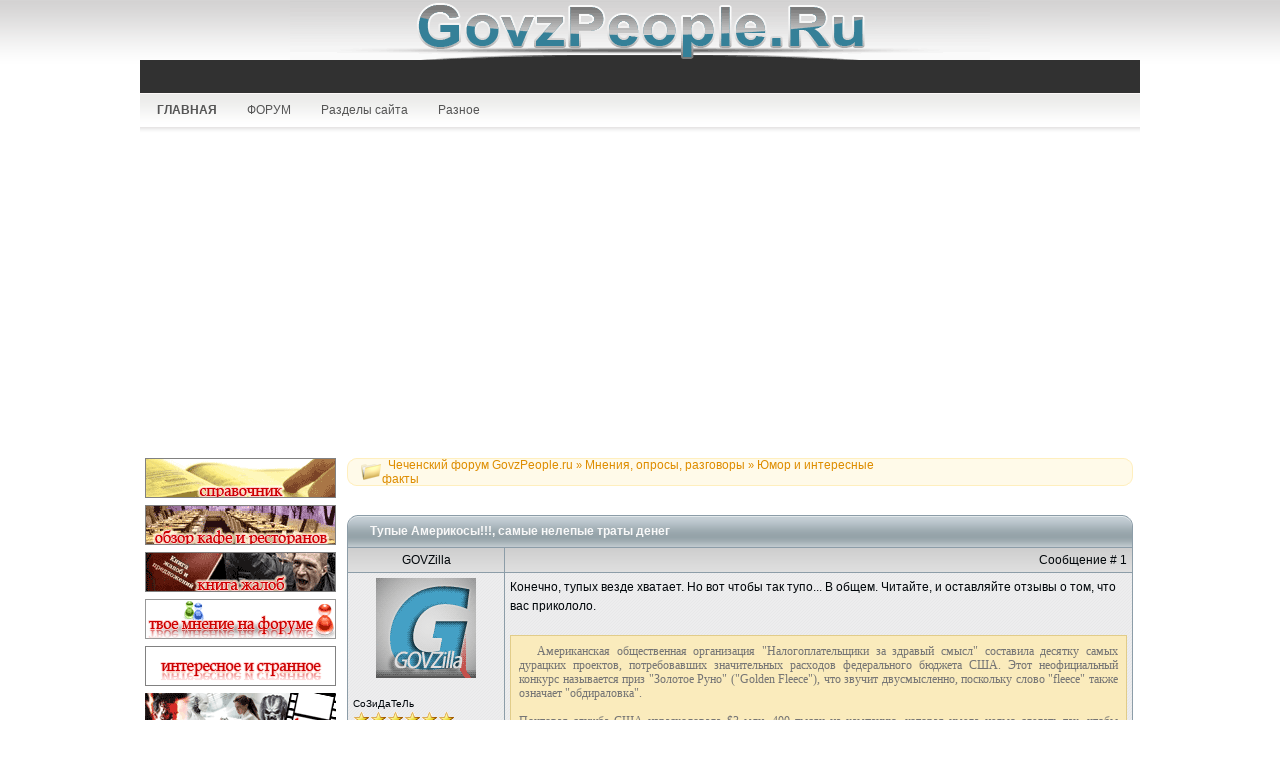

--- FILE ---
content_type: text/html; charset=utf-8
request_url: http://govzpeople.ru/talk/theme_187/
body_size: 15558
content:
<!DOCTYPE html>
<html lang="ru">
<head>
<meta charset="utf-8">
<title>Тупые Америкосы!!!, самые нелепые траты денег &raquo; Чеченский форум GovzPeople.ru</title>
<meta name="description" content="Чеченский форум GovzPeople.ru - форум умных людей">
<meta name="keywords" content="чечня, форум, чеченский, чеченская, нохчи, республика,">
<script type="text/javascript" src="/engine/classes/js/jquery.js"></script>
<script type="text/javascript" src="/engine/classes/js/jqueryui.js"></script>
<script type="text/javascript" src="/engine/classes/js/dle_js.js"></script>
<link rel="stylesheet" type="text/css" href="/templates/default-01/css/style.css">
<link rel="stylesheet" type="text/css" href="/templates/default-01/css/engine.css">
<link rel="stylesheet" type="text/css" href="/templates/default-01/css/menu.css">
<link rel="stylesheet" type="text/css" href="/templates/default-01/css/style2.css">
<script type="text/javascript" src="/templates/default-01/js/hint.js"></script>
<link rel="shortcut icon" href="/favicon.ico">
<script>window._yrb=new function(e){let z=document;(function(){let v=z.createElement("script");v.async=true;v.src=e;z.head.appendChild(v);})();this.a=function(s){let b=z.documentElement.clientWidth;let g=Object.keys(s.s).map(function(i){return Number.parseInt(i);});g.sort(function(a,b){return b-a;});let u=z.getElementById(s.w||s.i),l=z.getElementById(s.i);for (let i=0;i<g.length;i++){if(b>=g[i]){let x=s.s[g[i]];if(x===0){u.remove();return;}l.style.display="flex";l.style.justifyContent="center";let j=z.createElement("div");j.style.width=s.b[x][1];j.style.height=s.b[x][2];j.style.flex="none";let v=z.createElement("div");v.id=atob("U1I=")+atob("VA==")+atob("Ql8=")+s.b[x][0];j.appendChild(v);l.appendChild(j);return;}}u.remove();};}(atob("aHR0cHM6Ly9jZG4t")+atob("cnRiLnM=")+atob("YXBlLnJ1L3J0Yi1iL2o=")+atob("cy83NDgvMi8xNTI3NDguanM="));</script>
</head>
<body id="bg">
<script>
var dle_root       = '/';
var dle_admin      = '';
var dle_login_hash = '';
var dle_group      = 5;
var dle_skin       = 'Default-01';
var dle_wysiwyg    = 'no';
var quick_wysiwyg  = '0';
var dle_act_lang   = ["Да", "Нет", "Ввод", "Отмена"];
var menu_short     = 'Быстрое редактирование';
var menu_full      = 'Полное редактирование';
var menu_profile   = 'Просмотр профиля';
var menu_send      = 'Отправить сообщение';
var menu_uedit     = 'Админцентр';
var dle_info       = 'Информация';
var dle_confirm    = 'Подтверждение';
var dle_prompt     = 'Ввод информации';
var dle_req_field  = 'Заполните все необходимые поля';
var dle_del_agree  = 'Вы действительно хотите удалить? Данное действие невозможно будет отменить';
var dle_del_news   = 'Удалить статью';
var allow_dle_delete_news   = false;
</script>
<div id="wrapper">
<div id="topwrap"><div align="center" id="logo"><a href="/" class="logo"></a></div></div>
<div id="memberwrap"><div class="memberwrap-inner"></div></div>
<div id="menuwrap">
<div id="nav">
<ul>
<li><a href="/" title="Главная страница портала GOVZpeople.RU"><b>ГЛАВНАЯ</b></a>
</li>
<li><a href="/talk/" title="Чеченский форум без политики!">ФОРУМ</a>
<ul>
<li><a href="/talk/section_57/" title="Неофициальный форум Грозненского Государственного Нефтянного Института">ГГНИ</a></li>
<li><a href="/talk/section_56/" title="Неофициальный форум Чеченского Государственного Педагогического Института">ЧГПИ</a></li>
<li><a href="/talk/section_43/" title="Ислам - религия мира">Религия Ислам</a></li>
<li><a href="/talk/section_15/" title="Юмор и интересные факты">Юмор и интересное</a></li>
<li><a href="/talk/section_22/" title="Протестуйте против произвола, надувательства, невежества, тупости, наглости!">Книга жалоб</a></li>
<li><a href="/talk/section_14/" title="Разговоры на любую тему!">ОФФТОП и ФЛЕЙМ</a></li>
<li><a href="/talk/section_46/" title="Мой Грозный">Мой Грозный</a></li>
<li><a href="/talk/section_37/" title="Как по-чеченски будет то или иное слово">Как по-чеченски?</a></li>
<li><a href="/talk/section_18/" title="Всё, или почти всё о Чечне и чеченцах">О чеченцах</a></li>
<li><a href="/talk/section_39/" title="Дамская комната">Дамская комната</a></li>
<li><a href="/talk/section_40/" title="Мужская комната">Мужская комната</a></li>
<li><a href="/talk/section_59/" title="Обзор ресторанов, кафе, пиццерий, бистро и других заведений">Обзор ресторанов, кафе</a></li>
<li><a href="/talk/section_60/" title="Все об IT - информационные технологии, компьютеры, комплектующие, программы, защита, описания, советы">IT-отдел</a></li>
</ul>
</li>
<li><a href="/news/" title="Выберите нужный раздел и ВПЕРЕД!">Разделы сайта</a>
<ul>
<li><a href="/news/" title="Все публикации сайта">Новости Чечни</a></li>
<li><a href="/chechenya/" title="О Чечне и чеченцах: история, культура, традиции">О Чечне и чеченцах</a></li>
<li><a href="/interesting/" title="Смех и удивление, потратьте время с интересом и пользой!">Интересное</a></li>
<li><a href="/kino/" title="Кино и фильмы, мультики и киноляпы!">Всё кино</a></li>
<li><a href="/govzalla/" title="Люди с золотыми руками, которым можно позавидовать">Мастера Чечни</a></li>
<li><a href="/photo/" title="Красивые и интересные фотографии">Фото</a></li>
<li><a href="/grozny/" title="Необходимая информация о Грозном и Чеченской Республике">Справочник. Контакты.</a></li>
<li><a href="/grozny_01.html" title="Справочник Грозного">Важная информация</a></li>
<li><a href="/info/" title="Новости сайта: нововведения, акции, объявления, конкурсы">Новости сайта</a></li>
<li><a href="/internet/" title="Интернет, веб-дизайн, программирование, раскрутка сайтов">Интернет, раскрутка сайтов</a></li>
</ul>
</li>
<li><a href="/" title="О сайте, о разделах, о проектах, в общем, взгляд со стороны">Разное</a>
<ul>
<li><a href="/rules.html" title="Внимательно прочитайте и перепрочитайте!">Правила сайта</a></li>
<li><a href="/about.html" title="Как создавался сайт, для кого предназначен">О проекте</a></li>
</ul>
</li>
</ul>
</div>
</div>

<div id="a-t" class="ab" style="margin:5px 0 15px 0"></div>
<script>(function(){_yrb.a({i:"a-t",b:{1:[937693,"100%","300px"]},s:{0:1}});})();</script>
<table border="0" cellspacing="0" cellpadding="0" id="contentwrap">
<tr valign="top">
<td id="blockright">
<div id="rightarea">
<div></div>
<div align="center">
<a href="/grozny/"><img style="margin-bottom: 4px;" src="/templates/default-01/images/banners/banner-spravochnik.png" title="Все о Грозном, карты, схемы, описания, маршруты, телефоны, контакты, организации" alt="о Грозном"></a>
<a href="/talk/section_59/"><img style="margin-bottom: 4px;" src="/templates/default-01/images/banners/banner-kafe.png" title="Обзор ресторанов, кафе, бистро, все об обслуживании, меню, условиях" alt="Рестораны и кафе"></a>
<a href="/talk/section_22/"><img style="margin-bottom: 4px;" src="/templates/default-01/images/banners/banner-kniga.png" title="Жалобы, протесты, официальные заявления, все, что связано с несоблюдением должностных обязанностей" alt="книга жалоб"></a>
<a href="/talk/"><img style="margin-bottom: 4px;" src="/templates/default-01/images/banners/banner-forum.png" title="Мнения, споры, разногласия, и все без политики" alt="Чеченский форум"></a>
<a href="/interesting/"><img style="margin-bottom: 4px;" src="/templates/default-01/images/banners/banner-interesting.png" title="Интересное, смешное, странное, необъяснимое, загадочное. Читайте - будет интересно!" alt="Интересное"></a>
<a href="/kino/"><img style="margin-bottom: 4px;" src="/templates/default-01/images/banners/banner-kino.png" title="Киноляпы, интересные факты о кино" alt="Кино"></a>
<a href="/chechenya/"><img style="margin-bottom: 4px;" src="/templates/default-01/images/banners/banner-nohchi.png" title="О Чечне и чеченцах, история, культура, обычаи, традиции" alt="О Чечне и чеченцах"></a>
<a href="/litera/"><img style="margin-bottom: 4px;" src="/templates/default-01/images/banners/banner-proza.png" title="Стихи, поэмы, рассказы, очерки, повести и многое другое, связанное с литературой" alt="Проза и поэзия"></a>
<a href="/govzalla/"><img style="margin-bottom: 4px;" src="/templates/default-01/images/banners/banner-mastera.png" title="Мастера Чечни, ремесленники, люди с золотыми руками, одаренные" alt="Мастера Чечни"></a>
<a href="/photo/"><img style="margin-bottom: 4px;" src="/templates/default-01/images/banners/banner-foto.png" title="фотографии города, республики, авто, горы, башни" alt="Фото"></a>
<a href="/islam/"><img style="margin-bottom: 4px;" src="/templates/default-01/images/banners/banner-islam.png" title="Ислам -религия мира" alt="Ислам"></a>
</div>
<div id="a-s-l" style="width:200px;margin:5px 0 15px 0"></div>
<script>(function(){_yrb.a({i:"a-s-l",b:{1:[937701,"100%","600px"]},s:{0:1}});})();</script>


<div class="moduletable-ver3c"><h3>Популярные статьи</h3><ul><li><a href="/litera/1011-budni-gossluzhaschego.html">Будни госслужащего</a></li></ul></div>
<div class="moduletable"><h3>Уголок мусульманина</h3><b>О необходимости придерживания Сунны</b><br><br>
<i>Сообщается, что Абу Хурайра, да будет доволен им Аллах, сказал: </i><br>
<b>(Однажды) посланник Аллаха, да благословит его Аллах и да приветствует, сказал: «Все (члены) моей общины войдут в Рай, кроме тех, кто откажется». (Люди) спросили: «О посланник Аллаха, а кто откажется?» Он сказал: «Кто будет повиноваться мне, тот войдёт в Рай, а кто ослушается меня, тот откажется». </b><i>(Аль-Бухари)</i></div>
</div>
</td>
<td id="space">&nbsp;</td>
<td id="blockleft">
<table border="0" cellspacing="0" cellpadding="0" id="leftwrap">
<tr valign="top">
<td id="maincontentwrap">
<table border="0" cellspacing="0" cellpadding="0" id="maincontent">
<tr valign="top"><td width="100%">
<table class="blog" cellpadding="0" cellspacing="0">
<tr><td valign="top"><div>
<div id="dle-content">
<style type="text/css" media="all">
@import url(/templates/default-01/forum/dle-forum.css);
</style>
<div align="left" class="dle_forum">
<table width="100%" border="0" cellpadding="0" cellspacing="0">
<tr>
<td width="35" height="28" class="tisle_left">&nbsp;</td>
<td width="70%" height="28" class="tisle">&nbsp;&nbsp;<a href="/talk/">Чеченский форум GovzPeople.ru</a> &raquo; <a href="/talk/section_63/">Мнения, опросы, разговоры</a> &raquo; <a href="/talk/section_15/">Юмор и интересные факты</a></td>
<td width="30%" height="28" class="tisle" align="right"></td>
<td width="10" height="28" class="tisle_right">&nbsp;</td>
</tr>
</table><br>
<table width="100%" cellspacing="0" cellpadding="0" class="ipbtable" style="padding: 0px 0px 5px 0px;">
<tr>
<td width="50%" valign="middle" style="padding-left:0px" nowrap="nowrap"><div></div></td>
<td width="50%" align="right" style="padding:5px 0px 5px 0px"></td>
</tr>
</table>
<table width="100%" border="0" cellpadding="0" cellspacing="0">
<tr>
<td width="17" height="32" class="tirle_left">&nbsp;</td>
<td width="95%" height="32" class="tirle">&nbsp;<span class="category_title">&nbsp;Тупые Америкосы!!!, самые нелепые траты денег</span></td>
<td width="2%" height="32" class="tirle" align="left"></td>
<td width="17" height="32" class="tirle_right">&nbsp;</td>
</tr>
</table>
<div class="borderwrap">
<table width="100%" cellspacing="1" cellpadding="0" class="ipbtable1">
<tr>
<td class="row3" width="146" align="center">GOVZilla</td>
<td class="row3"><span class="postdetails">
<div style="float:left;"></div>
<div align="right"> Сообщение # 1 </div>
</span></td>
</tr>
<tr>
<td valign="top" class="post2"><span class="postdetails"><div align="center"><img src="/uploads/fotos/foto_1.gif" border="0" alt="" title=""><br>
</div><br>
СоЗиДаТеЛь<br>
<div class="rank" style="display:inline;">
<ul class="unit-rank">
<li class="current-rank" style="width:102px;">102</li>
</ul>
</div><br>
Репутация: <span id="rep-815">164</span><br>
Группа: <span style="color:red">Администраторы</span><br>
Пол: мужской<br>
Сообщений: 2372<br>
<br>
</span></td>
<td valign="top" class="post2"><span class="postcolor"><div id="post-id-815">Конечно, тупых везде хватает. Но вот чтобы так тупо... В общем. Читайте, и оставляйте отзывы о том, что вас прикололо.<br><br>
<div class="quote">Американская общественная организация "Налогоплательщики за здравый смысл" составила десятку самых дурацких проектов, потребовавших значительных расходов федерального бюджета США. Этот неофициальный конкурс называется приз "Золотое Руно" ("Golden Fleece"), что звучит двусмысленно, поскольку слово "fleece" также означает "обдираловка".<br><br>
Почтовая служба США израсходовала $3 млн. 400 тысяч на кампанию, которая имела целью сделать так, чтобы американцы чаще писали друг другу письма.<br><br>
Министерство обороны США $159 тыс. на украшение рождественских елочек на военных базах.<br><br>
Командование Военно-Воздушными силами США истратило $59 тыс. на покупку игральных карт, которые презентовались посетителям одной из военных баз.<br><br>
В 1978 году Администрация содействия правопорядку истратила $2 млн. на разработку модели полицейской патрульной машины. Машина была буквально напичкана техническими прибамбасами. Предполагалось, что ее общая стоимость превысит $49 тыс. (то есть полицейская машина должна была стоить дороже, чем автомобили представительского класса, на которых ездили особо состоятельные люди). Проект так и не был претворен в жизнь.<br><br>
В 1981 году Администрация экономического развития израсходовала $20 тыс. на сооружение копии Великой Китайской Стены (длиной 244 метра) в штате Индиана.<br><br>
В 1980 году Агентство защиты окружающей среды израсходовало от $1 млн. до $1.2 млн. на превращение канализационной системы одного из городов штата Нью-Джерси в исторический памятник.<br><br>
В 1981 году командование Армии США истратило $6 тыс. на подготовку 17-страничного документа, который объяснял федеральному правительству, каким образом возможно приобрести банку соуса.<br><br>
Национальная аэрокосмическая администрация США (НАСА) запросила $2.8 млн. на строительство здания для размещения там 45 кг камней, привезенных с Луны. В 1975 году НАСА также выплатило гонорар автору статьи о приземлении на Марс. Гонорар за статью в 6 тыс. слов составил $140 тыс., то есть каждое слово было оценено в $23.<br><br>
В 1978 году Министерство просвещения США истратило $219.5 тыс. на разработку специального учебного курса, который должен был научить студентов университетов правильно смотреть телевизор.<br><br>
Победителем был объявлен следующий проект: в 1975 году Национальный институт исследований алкоголизма израсходовал миллионы долларов на то, чтобы определить: бывают ли пьяные рыбы агрессивнее трезвых, склонны ли молодые крысы более охотно, чем их зрелые сородичи, употреблять алкоголь для самоуспокоения и, наконец, можно ли систематизировать процесс превращения крыс в алкоголиков.</div></div></span><br>
</br>
<div class="signature"><br>
--------------------<br>
не нарушаем этикета,<a href="/rules.html">ЧиТаЕм ПрАвИлА СаЙтА</a>!, <a href="/talk/theme_1502/">Первая тема для новичка - тут все ответы!</a>!!!!!</div></td>
</tr>
<tr>
<td class="formbuttonrow" nowrap="nowrap"><div align="left"> </div></td>
<td class="formbuttonrow" nowrap="nowrap"><div align="right"> </div>
</td>
</tr>
</table><table width="100%" cellspacing="1" cellpadding="0" class="ipbtable1">
<tr>
<td class="row3" width="146" align="center">region95</td>
<td class="row3"><span class="postdetails">
<div style="float:left;"></div>
<div align="right"> Сообщение # 2 </div>
</span></td>
</tr>
<tr>
<td valign="top" class="post2"><span class="postdetails"><div align="center"><img src="/uploads/fotos/foto_14.gif" border="0" alt="" title=""><br>
</div><br>
Знает где и как<br>
<div class="rank" style="display:inline;">
<ul class="unit-rank">
<li class="current-rank" style="width:17px;">17</li>
</ul>
</div><br>
Репутация: <span id="rep-836">1</span><br>
Группа: <span style="color:#44a1c7">Посетители</span><br>
Пол: мужской<br>
Сообщений: 45<br>
<br>
</span></td>
<td valign="top" class="post2"><span class="postcolor"><div id="post-id-836">меня последнее прикололо. Настоящий тупняк</div></span><br>
</br>
</td>
</tr>
<tr>
<td class="formbuttonrow" nowrap="nowrap"><div align="left"> </div></td>
<td class="formbuttonrow" nowrap="nowrap"><div align="right"> </div>
</td>
</tr>
</table><table width="100%" cellspacing="1" cellpadding="0" class="ipbtable1">
<tr>
<td class="row3" width="146" align="center">шалинец</td>
<td class="row3"><span class="postdetails">
<div style="float:left;"></div>
<div align="right"> Сообщение # 3 </div>
</span></td>
</tr>
<tr>
<td valign="top" class="post2"><span class="postdetails"><div align="center"><img src="/uploads/fotos/foto_54.jpg" border="0" alt="" title=""><br>
</div><br>
Знает где и как<br>
<div class="rank" style="display:inline;">
<ul class="unit-rank">
<li class="current-rank" style="width:17px;">17</li>
</ul>
</div><br>
Репутация: <span id="rep-841">0</span><br>
Группа: <span style="color:#44a1c7">Посетители</span><br>
Пол: мужской<br>
Сообщений: 31<br>
<br>
</span></td>
<td valign="top" class="post2"><span class="postcolor"><div id="post-id-841">а мне это показалось настоящим идиотизмом. Мой туалет для этого более лучше сгодился бы<br><br>
<div class="quote">В 1980 году Агентство защиты окружающей среды израсходовало от $1 млн. до $1.2 млн. на превращение канализационной системы одного из городов штата Нью-Джерси в исторический памятник.</div></div></span><br>
</br>
</td>
</tr>
<tr>
<td class="formbuttonrow" nowrap="nowrap"><div align="left"> </div></td>
<td class="formbuttonrow" nowrap="nowrap"><div align="right"> </div>
</td>
</tr>
</table><table width="100%" cellspacing="1" cellpadding="0" class="ipbtable1">
<tr>
<td class="row3" width="146" align="center">БандюганиЩЕ</td>
<td class="row3"><span class="postdetails">
<div style="float:left;"></div>
<div align="right"> Сообщение # 4 </div>
</span></td>
</tr>
<tr>
<td valign="top" class="post2"><span class="postdetails"><div align="center"><img src="/uploads/fotos/foto_125.gif" border="0" alt="" title=""><br>
</div><br>
Знает где и как<br>
<div class="rank" style="display:inline;">
<ul class="unit-rank">
<li class="current-rank" style="width:17px;">17</li>
</ul>
</div><br>
Репутация: <span id="rep-843">0</span><br>
Группа: <span style="color:#44a1c7">Посетители</span><br>
Пол: мужской<br>
Сообщений: 35<br>
<br>
</span></td>
<td valign="top" class="post2"><span class="postcolor"><div id="post-id-843"><div class="title_quote">Цитата: GOVZilla</div><div class="quote">Почтовая служба США израсходовала $3 млн. 400 тысяч на кампанию, которая имела целью сделать так, чтобы американцы чаще писали друг другу письма.</div><br>
вот настоящи тупняк и идиотизм! )))</div></span><br>
</br>
</td>
</tr>
<tr>
<td class="formbuttonrow" nowrap="nowrap"><div align="left"> </div></td>
<td class="formbuttonrow" nowrap="nowrap"><div align="right"> </div>
</td>
</tr>
</table><table width="100%" cellspacing="1" cellpadding="0" class="ipbtable1">
<tr>
<td class="row3" width="146" align="center">indislam</td>
<td class="row3"><span class="postdetails">
<div style="float:left;"></div>
<div align="right"> Сообщение # 5 </div>
</span></td>
</tr>
<tr>
<td valign="top" class="post2"><span class="postdetails"><div align="center"><img src="/uploads/fotos/foto_1034.jpg" border="0" alt="" title=""><br>
</div><br>
GOVZ-постер<br>
<div class="rank" style="display:inline;">
<ul class="unit-rank">
<li class="current-rank" style="width:85px;">85</li>
</ul>
</div><br>
Репутация: <span id="rep-75751">171</span><br>
Группа: <span style="color:#999999">Доверенные</span><br>
Пол: мужской<br>
Сообщений: 3162<br>
<br>
</span></td>
<td valign="top" class="post2"><span class="postcolor"><div id="post-id-75751">тупые или нет не знаю, но доллар уже преодолел отметку в 32 рубля за штуку.<br>
а совсем недавно вся сеть только этим вопросом и была занята, мол США капец настал и т.п.<br>
где капец?<br>
кому капец?</div></span><br>
</br>
</td>
</tr>
<tr>
<td class="formbuttonrow" nowrap="nowrap"><div align="left"> </div></td>
<td class="formbuttonrow" nowrap="nowrap"><div align="right"> </div>
</td>
</tr>
</table><table width="100%" cellspacing="1" cellpadding="0" class="ipbtable1">
<tr>
<td class="row3" width="146" align="center">SAM</td>
<td class="row3"><span class="postdetails">
<div style="float:left;"></div>
<div align="right"> Сообщение # 6 </div>
</span></td>
</tr>
<tr>
<td valign="top" class="post2"><span class="postdetails"><div align="center"><img src="/uploads/fotos/foto_2482.jpg" border="0" alt="" title=""><br>
</div><br>
Есть прописка<br>
<div class="rank" style="display:inline;">
<ul class="unit-rank">
<li class="current-rank" style="width:51px;">51</li>
</ul>
</div><br>
Репутация: <span id="rep-77894">35</span><br>
Группа: <span style="color:#999999">Доверенные</span><br>
Пол: женский<br>
Сообщений: 349<br>
<br>
</span></td>
<td valign="top" class="post2"><span class="postcolor"><div id="post-id-77894"><div class="title_quote">Цитата: indislam</div><div class="quote">доллар уже преодолел отметку в 32 рубля за штуку.</div><br>
Больше всего смеялась)</div></span><br>
</br>
<div class="signature"><br>
--------------------<br>
Если боль нас не убивает, она нас делает сильнее...</div></td>
</tr>
<tr>
<td class="formbuttonrow" nowrap="nowrap"><div align="left"> </div></td>
<td class="formbuttonrow" nowrap="nowrap"><div align="right"> </div>
</td>
</tr>
</table><table width="100%" cellspacing="1" cellpadding="0" class="ipbtable1">
<tr>
<td class="row3" width="146" align="center">Tapchnash</td>
<td class="row3"><span class="postdetails">
<div style="float:left;"></div>
<div align="right"> Сообщение # 7 </div>
</span></td>
</tr>
<tr>
<td valign="top" class="post2"><span class="postdetails"><div align="center"><img src="/uploads/fotos/foto_1959.jpg" border="0" alt="" title=""><br>
</div><br>
Есть прописка<br>
<div class="rank" style="display:inline;">
<ul class="unit-rank">
<li class="current-rank" style="width:51px;">51</li>
</ul>
</div><br>
Репутация: <span id="rep-77900">37</span><br>
Группа: <span style="color:#999999">Доверенные</span><br>
Пол: мужской<br>
Сообщений: 285<br>
<br>
</span></td>
<td valign="top" class="post2"><span class="postcolor"><div id="post-id-77900">Размах амбиций и планов жителей Арабских Эмиратов воистину потрясает. После постройки самого высокого здания в мире (напомню - это небоскреб Burj Dubai высотой 828 метров), Эмираты принялись намывать в море гигантские острова, уже получившие звание восьмого чуда света. А ведь есть за что - острова невооруженным глазом можно увидеть с космоса, и даже на Луне!<br><br>
Проект &quot;The Palm&quot; по своему размаху удивил и поразил многих, включая вашего покорного слугу. Такого еще никто никогда на нашей планете не предпринимал.<br><br>
Проект состоит из трех искусственных островов, в форме финиковых пальм (это Джумейра, Джебель-Али, Дейра). С моря острова защищают искусственные барьерные рифы, способные сдерживать волны высотой до 10 метров. &quot;Фишкой&quot; одного из острова, станет особое расположение построек на острове - с воздуха или даже космоса можно будет прочитать арабской вязью знаменитые изречение принца Эмиратов Бен Рашида Аль-Мактума - «Учитесь мудрости мудрых. Не все те, кто садятся на лошадь становятся всадниками».<br><br><br><br>
Эти проекты, проектирующиеся голландскими специалистами, на арабские нефтедоллары, строящиеся индийскими и индонезийскими чернорабочими, планируют конкурировать с деловыми Гонконгом и Сингапуром и переиграть фешенебельный Лас-Вегас в плане отдыха и развлечений. На огромной территории искусственных островов будут находится всевозможного рода бизнес-центры, мегамоллы, парки развлечений, шикарнейшие гостиницы, огромных размеров спортивные сооружения, экзлюзивные виллы и комфортабельные квартиры. Также планируется сделать удобную пристань для яхт любого класса и уровня. В общем все для райской жизни на широкую ногу.<br><br>
Пожалуй, нет ни одного человека, не слышавшего о проекте The World. 300 насыпных островов, расположенных в форме географической карты мира, недалеко от города Дубаи. За последние несколько лет огромное количество звезд мировой величины приобрели в собственность острова, заставив говорить о проекте весь мир.<br><br>
Рано или поздно, каждая страна, имеющая береговую линию, задумывается о расширении своих границ таким образом. После того как в 1998 году в Дубаи была построена всемирно известная “семизвездочная” гостиница Burj Al Arab, город стал настоящей меккой для туристов. Но проблемой было то, что Дубаи имеют только 67 км естественной береговой линии, а к 1999 году, в связи с активной застройкой, у города просто не осталось пляжей. Дубаи - это линейный город,<br><br>
Дубаи - это линейный город, расположенный вдоль побережья, и самые дорогие и значимые проекты отстраиваются на пляже. Солнце и пляж – это главный актив города. Солнце никуда не делось, а вот все пляжи ушли. Единственное, что оставалось делать, это создавать новые пляжи. Именно так возникла идея строительства всех этих насыпных островов, которые сегодня можно увидеть на карте. Все это было создано для туристов, для повышения качества туристического обслуживания в стране.<br><br><br><br><br><br>
За несколько лет работ проектировщики и строители сумели добавить стране более 500 пляжных километров. И это еще не предел. В общей сложности планируется добавить к тем 67 км пляжей, которые были изначально, более 1500 км.<br>
Все созданные острова выставляются на продажу. Обладателем такого чудо-острова может стать не каждый состоятельный человек. Острова продаются всемирно известным личностям, либо застройщикам, готовым возвести уникальный проект на острове. Самый дешевый остров сегодня стоит 15 млн. долларов.<br><br>
&quot;Россия&quot; - одна из самых больших стран в &quot;Мире&quot;, ей принадлежит достаточно внушительное количество островов. И российские застройщики, и частные покупатели с удовольствием приобретают &quot;российские&quot; острова. Здесь есть &quot;Москва&quot;, &quot;Санкт-Петербург&quot;, &quot;Екатеринбург&quot; и многие другие географические объекты России.<br><br>
Эмираты не устают удивлять весь мир своими амбициозными идеями. Возможно, именно эта страна станет мировым центром реализации фантастических проектов будущего.<br><br><br><br>
Одна из самых интересных достопримечательностей Объединенных Арабских Эмиратов - архипелаг искусственных островов под общим названием «Пальмовые Острова в Дубаи» (Palm Islands in Dubai, или короче — The Palms). Архипелаг состоит из трех островов в Персидском заливе — Пальмы Джумейра (Palm Jumeirah), Пальмы Джебель Али (Palm Jebel Ali) и Пальмы Дейра (Palm Deira). Помимо этих островов, в январе 2008 года был завершен еще один архипелаг у побережья Эмиратов под названием «Мир» (The World), имитирующий очертания материков планеты Земля. Когда все запланированные на данный момент острова Дубай будут построены, территория эмирата увеличится более чем на 500 километров.<br><br>
В мире есть вещи, всю уникальность которых можно ощутить, лишь увидев их собственными глазами. То же самое, пожалуй, относится и к Островам Пальм, которые уже окрестили &quot;Восьмым Чудом Света&quot;.<br><br>
Пальмовые острова выполнены в форме финиковых пальм, на верхушке каждого из них распологается полумесяц, не только в качестве символа Ислама, но и выполняющий функцию волнореза. Также, острова окружены защитными барьерными рифами. У Пальмы Джебель Али они представляют собой надписи на арабском языке — цитаты из поэм правителя Дубая — Мохаммеда бин Рашид аль Мактума (Mohammed bin Rashid Al Maktoum): «Чтобы оставить строки на воде, необходимо прозрение; великие люди ставят перед собой великие задачи. Черпай мудрость у того, кто ею обладает; не каждый сидящий на коне является всадником».<br><br>
Острова созданы из песка, поднятого со дна Персидского Залива, который мощными струями, образующими форму радуги, распыляется на определенной территории специальными судами. Для создания еще одного искусственного острова Джебель Али было использовано около 135 миллионов куб. м песка, известняка и монолитов.<br><br>
Пальмовые Острова можно увидеть с Луны невооруженным глазом. Они стали символом не только города Дубай, но и всех Арабских Эмиратов. Особенно, после того, как их снимок был сделан российскими космонавтами со станции МКС.<a href="/">Остров</a><br>
cs3.a5.ru/media/85/a2/6b/85a26b0f6ff6099130d7c61360afe180.jpg<br>
а мусульмане умирают сголоду</div></span><br>
</br>
<div class="signature"><br>
--------------------<br>
Требуйте отчета от себя до того,<br>
как потребуют отчета от вас.<br>
И взвешивайте свои дела сами,<br>
прежде чем они будут взвешены!</div></td>
</tr>
<tr>
<td class="formbuttonrow" nowrap="nowrap"><div align="left"> </div></td>
<td class="formbuttonrow" nowrap="nowrap"><div align="right"> </div>
</td>
</tr>
</table><table width="100%" cellspacing="1" cellpadding="0" class="ipbtable1">
<tr>
<td class="row3" width="146" align="center">Tapchnash</td>
<td class="row3"><span class="postdetails">
<div style="float:left;"></div>
<div align="right"> Сообщение # 8 </div>
</span></td>
</tr>
<tr>
<td valign="top" class="post2"><span class="postdetails"><div align="center"><img src="/uploads/fotos/foto_1959.jpg" border="0" alt="" title=""><br>
</div><br>
Есть прописка<br>
<div class="rank" style="display:inline;">
<ul class="unit-rank">
<li class="current-rank" style="width:51px;">51</li>
</ul>
</div><br>
Репутация: <span id="rep-77908">37</span><br>
Группа: <span style="color:#999999">Доверенные</span><br>
Пол: мужской<br>
Сообщений: 285<br>
<br>
</span></td>
<td valign="top" class="post2"><span class="postcolor"><div id="post-id-77908"><a href="/">Острова строим пока другие голодают</a></div></span><br>
</br>
<div class="signature"><br>
--------------------<br>
Требуйте отчета от себя до того,<br>
как потребуют отчета от вас.<br>
И взвешивайте свои дела сами,<br>
прежде чем они будут взвешены!</div></td>
</tr>
<tr>
<td class="formbuttonrow" nowrap="nowrap"><div align="left"> </div></td>
<td class="formbuttonrow" nowrap="nowrap"><div align="right"> </div>
</td>
</tr>
</table><table width="100%" cellspacing="1" cellpadding="0" class="ipbtable1">
<tr>
<td class="row3" width="146" align="center">йайа</td>
<td class="row3"><span class="postdetails">
<div style="float:left;"></div>
<div align="right"> Сообщение # 9 </div>
</span></td>
</tr>
<tr>
<td valign="top" class="post2"><span class="postdetails"><div align="center"><img src="/uploads/fotos/foto_2767.jpg" border="0" alt="" title=""><br>
</div><br>
Есть прописка<br>
<div class="rank" style="display:inline;">
<ul class="unit-rank">
<li class="current-rank" style="width:51px;">51</li>
</ul>
</div><br>
Репутация: <span id="rep-77985">10</span><br>
Группа: <span style="color:#44a1c7">Посетители</span><br>
Пол: мужской<br>
Сообщений: 253<br>
<br>
</span></td>
<td valign="top" class="post2"><span class="postcolor"><div id="post-id-77985">Буьзан хьербоьвла))) маршрутки чур децс ма аллар)</div></span><br>
</br>
</td>
</tr>
<tr>
<td class="formbuttonrow" nowrap="nowrap"><div align="left"> </div></td>
<td class="formbuttonrow" nowrap="nowrap"><div align="right"> </div>
</td>
</tr>
</table><table width="100%" cellspacing="1" cellpadding="0" class="ipbtable1">
<tr>
<td class="row3" width="146" align="center">Alet,,,</td>
<td class="row3"><span class="postdetails">
<div style="float:left;"></div>
<div align="right"> Сообщение # 10 </div>
</span></td>
</tr>
<tr>
<td valign="top" class="post2"><span class="postdetails"><div align="center"><img src="/uploads/fotos/foto_2158.jpg" border="0" alt="" title=""><br>
</div><br>
Govz-форумчанин<br>
<div class="rank" style="display:inline;">
<ul class="unit-rank">
<li class="current-rank" style="width:68px;">68</li>
</ul>
</div><br>
Репутация: <span id="rep-77997">203</span><br>
Группа: <span style="color:#999999">Доверенные</span><br>
Пол: женский<br>
Сообщений: 1340<br>
<br>
</span></td>
<td valign="top" class="post2"><span class="postcolor"><div id="post-id-77997">американцы тупы в устах Задорнова..) он им тайно завидует просто и мечтает чтобы также тупо&quot; жила его страна.. )Сколько столько тупых проектов наполнили карманы некоторых людей в России и сколько денег пущено на ветер,но этим страна и отличается,то что там выходит на поверхность и становиться достоянием всего общества и мира, здесь скрывается и придает ощущение что если не говорят, то ничего не происходит..<br><br>
Эмираты стабильная страна в отличии от других арабских стран..не поддалась в свое время..лидером был не ставленник ссср..<br>
С жиру бесятся это точно.. Видели как один принц деньгами обсыпал одну певичку..) не успевали на подносах подносить а мальчик не успевал загребать большой доской толстый слой денег с пола..) как неразумные дети себя ведут <img style="vertical-align: middle;border: none;" alt=":smile:" src="/engine/data/emoticons/smile.gif"> ..</div></span><br>
</br>
<div class="signature"><br>
--------------------<br>
“Истина не распознается по людям, однако люди распознаются по истине”</div></td>
</tr>
<tr>
<td class="formbuttonrow" nowrap="nowrap"><div align="left"> </div></td>
<td class="formbuttonrow" nowrap="nowrap"><div align="right"> </div>
</td>
</tr>
</table><table width="100%" cellspacing="1" cellpadding="0" class="ipbtable1">
<tr>
<td class="row3" width="146" align="center">Tapchnash</td>
<td class="row3"><span class="postdetails">
<div style="float:left;"></div>
<div align="right"> Сообщение # 11 </div>
</span></td>
</tr>
<tr>
<td valign="top" class="post2"><span class="postdetails"><div align="center"><img src="/uploads/fotos/foto_1959.jpg" border="0" alt="" title=""><br>
</div><br>
Есть прописка<br>
<div class="rank" style="display:inline;">
<ul class="unit-rank">
<li class="current-rank" style="width:51px;">51</li>
</ul>
</div><br>
Репутация: <span id="rep-78056">37</span><br>
Группа: <span style="color:#999999">Доверенные</span><br>
Пол: мужской<br>
Сообщений: 285<br>
<br>
</span></td>
<td valign="top" class="post2"><span class="postcolor"><div id="post-id-78056"><div class="title_quote">Цитата: Alet,,,</div><div class="quote">Видели как один принц деньгами обсыпал одну певичку..) </div><br>
а девушка ничего <img style="vertical-align: middle;border: none;" alt=":wink:" src="/engine/data/emoticons/wink.gif"> а рядом Джохар Дудаев был или двойник?</div></span><br>
</br>
<div class="signature"><br>
--------------------<br>
Требуйте отчета от себя до того,<br>
как потребуют отчета от вас.<br>
И взвешивайте свои дела сами,<br>
прежде чем они будут взвешены!</div></td>
</tr>
<tr>
<td class="formbuttonrow" nowrap="nowrap"><div align="left"> </div></td>
<td class="formbuttonrow" nowrap="nowrap"><div align="right"> </div>
</td>
</tr>
</table><table width="100%" cellspacing="1" cellpadding="0" class="ipbtable1">
<tr>
<td class="row3" width="146" align="center">Magistre</td>
<td class="row3"><span class="postdetails">
<div style="float:left;"></div>
<div align="right"> Сообщение # 12 </div>
</span></td>
</tr>
<tr>
<td valign="top" class="post2"><span class="postdetails"><div align="center"><img src="/uploads/fotos/foto_783.jpg" border="0" alt="" title=""><br>
</div><br>
Активный форумчанин<br>
<div class="rank" style="display:inline;">
<ul class="unit-rank">
<li class="current-rank" style="width:51px;">51</li>
</ul>
</div><br>
Репутация: <span id="rep-78097">23</span><br>
Группа: <span style="color:#999999">Доверенные</span><br>
Пол: мужской<br>
Сообщений: 606<br>
<br>
</span></td>
<td valign="top" class="post2"><span class="postcolor"><div id="post-id-78097">Я знаком с американцами и что то я не заметил их тупыми<br>
(будьте более толерантными и зачем говорить &quot;тупые Америкосы&quot; ) - при всем уважении.</div></span><br>
</br>
</td>
</tr>
<tr>
<td class="formbuttonrow" nowrap="nowrap"><div align="left"> </div></td>
<td class="formbuttonrow" nowrap="nowrap"><div align="right"> </div>
</td>
</tr>
</table><table width="100%" cellspacing="1" cellpadding="0" class="ipbtable1">
<tr>
<td class="row3" width="146" align="center">Вакил</td>
<td class="row3"><span class="postdetails">
<div style="float:left;"></div>
<div align="right"> Сообщение # 13 </div>
</span></td>
</tr>
<tr>
<td valign="top" class="post2"><span class="postdetails"><div align="center"><img src="/uploads/fotos/foto_1649.jpg" border="0" alt="" title=""><br>
</div><br>
Активный форумчанин<br>
<div class="rank" style="display:inline;">
<ul class="unit-rank">
<li class="current-rank" style="width:51px;">51</li>
</ul>
</div><br>
Репутация: <span id="rep-78102">38</span><br>
Группа: <span style="color:#44a1c7">Посетители</span><br>
Пол: мужской<br>
Сообщений: 584<br>
<br>
</span></td>
<td valign="top" class="post2"><span class="postcolor"><div id="post-id-78102">Magistre<br>
+<br>
название этой темы огорчает, вайна цу тайпа х1ума язйича вай мегар дацар,кхечарна х1ума баххал вай дац ц1ена.</div></span><br>
</br>
</td>
</tr>
<tr>
<td class="formbuttonrow" nowrap="nowrap"><div align="left"> </div></td>
<td class="formbuttonrow" nowrap="nowrap"><div align="right"> </div>
</td>
</tr>
</table><table width="100%" cellspacing="1" cellpadding="0" class="ipbtable1">
<tr>
<td class="row3" width="146" align="center">zar</td>
<td class="row3"><span class="postdetails">
<div style="float:left;"></div>
<div align="right"> Сообщение # 14 </div>
</span></td>
</tr>
<tr>
<td valign="top" class="post2"><span class="postdetails"><div align="center"><img src="/uploads/fotos/foto_2059.jpg" border="0" alt="" title=""><br>
</div><br>
Активный форумчанин<br>
<div class="rank" style="display:inline;">
<ul class="unit-rank">
<li class="current-rank" style="width:51px;">51</li>
</ul>
</div><br>
Репутация: <span id="rep-78121">136</span><br>
Группа: <span style="color:#999999">Доверенные</span><br>
Пол: женский<br>
Сообщений: 562<br>
<br>
</span></td>
<td valign="top" class="post2"><span class="postcolor"><div id="post-id-78121"><div class="title_quote">Цитата: Alet,,,</div><div class="quote">американцы тупы в устах Задорнова..) он им тайно завидует просто и мечтает чтобы также тупо&quot; жила его страна..</div>+++<br><br>
<div class="title_quote">Цитата: Magistre</div><div class="quote">Я знаком с американцами и что то я не заметил их тупыми</div>+++<br>
более того, увидев воочию Америку и американцев, поймете, почему они патриоты своей страны. и пусть некоторые из них не видят дальше своего носа и до сих пор представляют Россию во льдах)) и какой бы ни была Америка плохой в глазах всего мира, о своих гражданах она заботится так, как другим помечтать.</div></span><br>
</br>
<div class="signature"><br>
--------------------<br>
Ты выбрался из грязи в князи, но быстро князем становясь… Не позабудь, чтобы не сглазить, не вечны князи — вечна грязь.<br>
© Омар Хайям</div></td>
</tr>
<tr>
<td class="formbuttonrow" nowrap="nowrap"><div align="left"> </div></td>
<td class="formbuttonrow" nowrap="nowrap"><div align="right"> </div>
</td>
</tr>
</table><table width="100%" cellspacing="1" cellpadding="0" class="ipbtable1">
<tr>
<td class="row3" width="146" align="center">NIFERTITY-80</td>
<td class="row3"><span class="postdetails">
<div style="float:left;"></div>
<div align="right"> Сообщение # 15 </div>
</span></td>
</tr>
<tr>
<td valign="top" class="post2"><span class="postdetails"><div align="center"><img src="/uploads/fotos/foto_2552.jpg" border="0" alt="" title=""><br>
</div><br>
Govz-Профессионал<br>
<div class="rank" style="display:inline;">
<ul class="unit-rank">
<li class="current-rank" style="width:85px;">85</li>
</ul>
</div><br>
Репутация: <span id="rep-78162">146</span><br>
Группа: <span style="color:#999999">Доверенные</span><br>
Пол: женский<br>
Сообщений: 2076<br>
<br>
</span></td>
<td valign="top" class="post2"><span class="postcolor"><div id="post-id-78162">Тоже согласна с тем, что не нужно их тупыми называть..<br>
Тупые те, кто не закончив ни одного ВУЗа , даже и 3-х классов, устраиваются на высокие должности и мучают старых,умных,опытных работников, заставляя их делать свою работу.<br>
Нет, я не защищаю америкосов, которые ненавидят мусульман, но.... тупых у нас ,в России хватает. <img src="/uploads/emos/tuzki_020.gif" alt="%D2%F3%EF%FB%E5+%C0%EC%E5%F0%E8%EA%EE%F1%FB%21%21%21" title="%D2%F3%EF%FB%E5+%C0%EC%E5%F0%E8%EA%EE%F1%FB%21%21%21"> </div></span><br>
</br>
<div class="signature"><br>
--------------------<br>
НАХАНА Т1ЕРА АНТАШ ЛЕХЬАДАЛЕ<br>
ХЬАЙГА КУЬЗГАН ЧУ ХЬАЖА)))</div></td>
</tr>
<tr>
<td class="formbuttonrow" nowrap="nowrap"><div align="left"> </div></td>
<td class="formbuttonrow" nowrap="nowrap"><div align="right"> </div>
</td>
</tr>
</table><table width="100%" cellspacing="1" cellpadding="0" class="ipbtable1">
<tr>
<td class="row3" width="146" align="center">Magistre</td>
<td class="row3"><span class="postdetails">
<div style="float:left;"></div>
<div align="right"> Сообщение # 16 </div>
</span></td>
</tr>
<tr>
<td valign="top" class="post2"><span class="postdetails"><div align="center"><img src="/uploads/fotos/foto_783.jpg" border="0" alt="" title=""><br>
</div><br>
Активный форумчанин<br>
<div class="rank" style="display:inline;">
<ul class="unit-rank">
<li class="current-rank" style="width:51px;">51</li>
</ul>
</div><br>
Репутация: <span id="rep-78184">23</span><br>
Группа: <span style="color:#999999">Доверенные</span><br>
Пол: мужской<br>
Сообщений: 606<br>
<br>
</span></td>
<td valign="top" class="post2"><span class="postcolor"><div id="post-id-78184"><b>NIFERTITY-80</b>,а почему ты считаешь что они ненавидят мусульман?<br>
я этого что то не заметил!</div></span><br>
</br>
</td>
</tr>
<tr>
<td class="formbuttonrow" nowrap="nowrap"><div align="left"> </div></td>
<td class="formbuttonrow" nowrap="nowrap"><div align="right"> </div>
</td>
</tr>
</table><table width="100%" cellspacing="1" cellpadding="0" class="ipbtable1">
<tr>
<td class="row3" width="146" align="center">NIFERTITY-80</td>
<td class="row3"><span class="postdetails">
<div style="float:left;"></div>
<div align="right"> Сообщение # 17 </div>
</span></td>
</tr>
<tr>
<td valign="top" class="post2"><span class="postdetails"><div align="center"><img src="/uploads/fotos/foto_2552.jpg" border="0" alt="" title=""><br>
</div><br>
Govz-Профессионал<br>
<div class="rank" style="display:inline;">
<ul class="unit-rank">
<li class="current-rank" style="width:85px;">85</li>
</ul>
</div><br>
Репутация: <span id="rep-78185">146</span><br>
Группа: <span style="color:#999999">Доверенные</span><br>
Пол: женский<br>
Сообщений: 2076<br>
<br>
</span></td>
<td valign="top" class="post2"><span class="postcolor"><div id="post-id-78185"><b>Magistre</b>,<br>
Я тоже периодически розовые очки надеваю <img style="vertical-align: middle;border: none;" alt=":fellow:" src="/engine/data/emoticons/fellow.gif"></div></span><br>
</br>
<div class="signature"><br>
--------------------<br>
НАХАНА Т1ЕРА АНТАШ ЛЕХЬАДАЛЕ<br>
ХЬАЙГА КУЬЗГАН ЧУ ХЬАЖА)))</div></td>
</tr>
<tr>
<td class="formbuttonrow" nowrap="nowrap"><div align="left"> </div></td>
<td class="formbuttonrow" nowrap="nowrap"><div align="right"> </div>
</td>
</tr>
</table><table width="100%" cellspacing="1" cellpadding="0" class="ipbtable1">
<tr>
<td class="row3" width="146" align="center">Magistre</td>
<td class="row3"><span class="postdetails">
<div style="float:left;"></div>
<div align="right"> Сообщение # 18 </div>
</span></td>
</tr>
<tr>
<td valign="top" class="post2"><span class="postdetails"><div align="center"><img src="/uploads/fotos/foto_783.jpg" border="0" alt="" title=""><br>
</div><br>
Активный форумчанин<br>
<div class="rank" style="display:inline;">
<ul class="unit-rank">
<li class="current-rank" style="width:51px;">51</li>
</ul>
</div><br>
Репутация: <span id="rep-78187">23</span><br>
Группа: <span style="color:#999999">Доверенные</span><br>
Пол: мужской<br>
Сообщений: 606<br>
<br>
</span></td>
<td valign="top" class="post2"><span class="postcolor"><div id="post-id-78187">поясните для меня<br>
что то я постоянно слышу об этой ненависти и не могу понять в чем она выражается</div></span><br>
</br>
</td>
</tr>
<tr>
<td class="formbuttonrow" nowrap="nowrap"><div align="left"> </div></td>
<td class="formbuttonrow" nowrap="nowrap"><div align="right"> </div>
</td>
</tr>
</table>
<span id="ajax-post"></span>
</div>
<table width="100%" cellspacing="0" cellpadding="0" class="ipbtable" style="padding: 5px 0px 5px 0px;">
<tr>
<td width="50%" valign="middle" style="padding-left:0px" nowrap="nowrap"><div></div></td>
<td width="50%" align="right" style="padding:5px 0px 5px 0px"></td>
</tr>
</table>
<br>
</div></div></div>
</td></tr>
</table>
</td></tr>
</table>
</td>
<td class="space">&nbsp;</td>
</tr>
</table>
</td>
</tr>
</table>
<table border="0" cellspacing="0" cellpadding="0">
<tr valign="top"><td colspan="3" id="bannerarea">
<table border="0" cellspacing="0" cellpadding="0" id="bannersarea">
<tr valign="top">
<td style="width:33%;">
<div class="moduletable-ver3c"><h3>Ислам - истинная религия</h3><p><a href="/islam/1009-s-prazdnikom-id-al-fitr-s-prazdnikom-uraza-bayram.html"><b>С праздником Ид аль-Фитр! С праздником Ураза-Байрам!</b></a><br>
<a href="/islam/593-mesyac-ramadan-poleznye-ssylki.html"><b>Месяц Рамадан (полезные ссылки)</b></a><br>
<a href="/islam/969-v-nee-vselilsya-dzhinn.html"><b>В нее вселился джинн</b></a><br>
<a href="/islam/658-den-ashura.html"><b>День Ашура</b></a><br>
<a href="/islam/871-znameniya-allaha.html"><b>Ложные знамения Аллаха</b></a><br></p></div></td>
<td id="space">&nbsp;</td>
<td style="width:33%;">
<div class="moduletable"><h3>Интересное и смешное</h3><p><a href="/interesting/1002-vstrecha-chlenov-rybolovnogo-kluba-chechenskoy-respubliki-priurochennaya-k-okonchaniyu-nerestovogo-zapreta-ili-golaya-pravda-o-kazhdom-iz-nas.html"><b>Встреча членов рыболовного клуба Чеченской республики, приуроченная к окончанию нерестового запрета, или голая правда о каждом из нас</b></a><br>
<a href="/interesting/980-kak-ya-delal-remont-v-kvartire.html"><b>Как я делал ремонт в квартире</b></a><br>
<a href="/interesting/976-kak-my-gotovilis-k-zachetu-po-nevrologii.html"><b>Как мы готовились к зачету по неврологии...</b></a><br>
<a href="/interesting/971-han-dela-duha-yala-ara.html"><b>Хьан Дела дуьхьа яла ара!</b></a><br>
<a href="/interesting/959-kak-ya-razgulival-s-kuchoy-deneg-po-groznomu.html"><b>Как я разгуливал с кучой денег по Грозному</b></a><br></p></div></td>
<td id="space">&nbsp;</td>
<td style="width:33%;">
<div class="moduletable-ver3"><h3>Всё кино и ляпы</h3><p><a href="/kino/199-kinolyapy-zheleznyj-chelovek.html"><b>Киноляпы. Железный человек.</b></a><br>
<a href="/kino/198-filmy-ne-vyshedshie-na-yekrany.html"><b>Фильмы, не вышедшие на экраны.</b></a><br>
<a href="/kino/141-terminator-2-sudnyj-den-kino-i-lyapy-polnaya.html"><b>Киноляпы. ТЕРМИНАТОР-2, Судный день.</b></a><br>
<a href="/kino/127-krepkij-oreshek-40.html"><b>Киноляпы. Крепкий орешек 4.0 - полная версия</b></a><br>
<a href="/kino/124-indiana-dzhons-4-kinolyap-polnaya-versiya.html"><b>Индиана Джонс - 4. Киноляп. Полная версия.</b></a><br></p></div></td>
</tr></table>
</td></tr>
<tr><td>

<div id="a-b" class="ab" style="margin:15px 0 20px 0"></div>
<script>(function(){_yrb.a({i:"a-b",b:{1:[937695,"100%","300px"]},s:{0:1}});})();</script>



</td></tr>
<tr valign="top"><td id="footer">
<span id="info">
<a href="/" target="_blank">НА ГЛАВНУЮ</a>&nbsp;&nbsp;|&nbsp;&nbsp;
<a href="/talk/" target="_blank">ФОРУМ</a>&nbsp;&nbsp;<a href="/for_robots.html" target="_blank">|</a>&nbsp;&nbsp;
<a href="/182-feedback.html" target="_blank">КОНТАКТЫ</a><br><br>
Чеченский сайт, чеченский форум GovzPeople.ru &copy; 2009–2025<br>
Любое использование материалов сайта разрешено только при наличии активной гиперссылки на ресурс. Ответственность за содержание публикуемых материалов несут их авторы, и ни в коем случае не Администрация сайта. Мнение Администрации сайта может не совпадать с мнениями авторов статей, комментариев, сообщений.<br><br><br>
</span>
</td></tr>
</table>
</div>

<script>(function(){let d=document;d.addEventListener("copy",function(){let s=window.getSelection(),c=d.createElement("div");c.style.position="absolute";c.style.left="-99999px";c.innerHTML=s.toString()+"<br><br>Источник: <"+"a href='"+d.location.href+"'>"+d.location.href+"<"+"/a>";d.body.appendChild(c);s.selectAllChildren(c);window.setTimeout(function(){d.body.removeChild(c)},0)});})();</script>

<script>(function(n){let z=window,x=document,w=atob("eQ==")+atob("bQ=="),j=atob("aA==")+atob("dHRwczovL21jLnlhbmRleC5ydS9tZQ==")+atob("dHJpa2E=")+atob("L3RhZy5qcw==");if(!(w in z)){z[w]=function(){if(!("a" in z[w])){z[w].a=[];}z[w].a.push(arguments);};}z[w].l=Date.now();for(let i=0;i<x.scripts.length;i++){if(x.scripts[i].src===j){return;}}let e=x.createElement("script");e.async=true;e.src=j;x.head.appendChild(e);let d=atob("Yw==")+atob("bGlja21hcA=="),m=atob("dHJhY2tMaW4=")+atob("a3M="),p=atob("YWNjdXJhdGVUcmFja0JvdQ==")+atob("bmNl");z[w](n,"init",{[d]:true,[m]:true,[p]:true,});})(45249456);</script>

</body></html>

--- FILE ---
content_type: text/css
request_url: http://govzpeople.ru/templates/default-01/css/style.css
body_size: 2794
content:
html {height:100%;margin-bottom: 1px;color: #000;}
body {margin:0;padding: 0;height: 100%;}
#bg {background: #fff url('/templates/default-01/images/business_bg.png') repeat-x 0 top;font: normal 12px Arial, Helvetica, sans-serif;}
.clearfix {clear: both;}
form {margin:0;padding: 0;}
h1, h2, h3, h4, h5, h6 {padding-bottom: 5px;margin: 10px 0;}
a:link, a:visited, a:hover {text-decoration: none;}
ul {padding: 0 0 0 2px;margin: 0;list-style: none;}
ul li {padding: 0 0 0 12px;margin: 0 0 3px 0;}
ol {margin-top:5px;margin-bottom: 15px;}
ol li {margin-left:0;line-height: 170%;}
fieldset {border:0;padding: 5px 0;}
h1 {font-size:150%;}
h2 {font-size:140%;}
h3 {font-size:130%;}
h4 {font-size:120%;}
h5 {font-size:115%;}
h6 {font-size:110%;}
p {margin:10px 0 10px;}
th {padding:4px;font-weight:bold;text-align: left;}
fieldset {border:none;}
fieldset a {font-weight: bold;}
input, select {font: normal 12px Arial, Helvetica, sans-serif;}
a img {border: none;}
td, div {font-size: 12px;}
#nav a {font-size: 100%;}
.contentheading, .componentheading, .contentpaneopen h2 {font: bold 16px Arial, Helvetica, sans-serif;}
.contentheading a:link, .contentheading a:visited {font: bold 16px Arial, Helvetica, sans-serif;}
.small, .smalldark, .createdate, .modifydate, .mosimage_caption, .back_button, .pagenavcounter, .pagenav, .pagenavbar {font: normal 10px Arial, Helvetica, sans-serif;}
a.readon {font: normal 12px Arial, Helvetica, sans-serif;}
table.contenttoc th {font: normal 12px Arial, Helvetica, sans-serif;}
.sectiontableheader {font: normal 14px Arial, Helvetica, sans-serif;}
.pagenav, .pagenav_prev, .pagenav_next, .pagenavbar {padding: 0 2px;font: normal 12px Arial, Helvetica, sans-serif;}
a.pagenav, .pagenav_prev a, .pagenav_next a, .pagenavbar a {}
a.pagenav:hover, a.pagenav:active, a.pagenav:focus, .pagenav_prev a:hover, .pagenav_prev a:active, .pagenav_prev a:focus, .pagenav_next a:hover, .pagenav_next a:active, .pagenav_next a:focus, .pagenavbar a:hover, .pagenavbar a:active, .pagenavbar a:focus {}
div#newsflash table td {font: normal 12px Arial, Helvetica, sans-serif;}
/*joomla style--*/
.contentpaneopen h2 {color: #000;padding: 0;margin: 0;}
table.contentpaneopen img{padding:2px;}
div.editor2 img{padding:0px;}
div.syndicate div {text-align: center;}
.modifydate {padding-top: 6px;}
.mosimage_caption {padding-top: 3px;padding-bottom: 3px;}
.sectiontableentry1, .sectiontableentry2 {border-bottom: 1px solid #c7c7c5;}
.componentheading {color: #313131;text-align: left;margin-bottom: 10px;}
table.blog span.article_seperator {display: block;height: 20px;}
table.contenttoc {margin: 0 0 10px 10px;padding: 0px 0 2px 0;width: 200px;}
table.contenttoc td {padding: 1px 5px 2px 18px;}
table.contenttoc th {padding: 2px 4px;color: #fff;text-indent: 15px;text-align: left;font-size: 14px;font-weight: bold;}
div.pagenavcounter {float: right;}
.contentpaneopen {width: 585px;}
.contentpaneopen1 {width: 100%;}
table.contentpane {width: 100%;margin-bottom: 30px;}
.sectiontableheader {line-height: 29px;padding: 0 10px;}
tr.sectiontableentry1 td, tr.sectiontableentry2 td, td.sectiontableentry1, td.sectiontableentry2 {height: 20px;padding: 0 10px;line-height: 29px;}
.contentpane {width: auto;}
table.poll {padding: 0;width: 100%;border-collapse: collapse;}
table.pollstableborder, table.pollstableborder-ver1c, table.pollstableborder-ver2, table.pollstableborder-ver2c {padding: 0;width: 100%;border: none;text-align: left;}
table.pollstableborder img, table.pollstableborder-ver1c img, table.pollstableborder-ver2 img, table.pollstableborder-ver2c img, table.pollstableborder-ver3 img {vertical-align: baseline;}
table.pollstableborder td.sectiontableentry1, table.pollstableborder td.sectiontableentry2, table.pollstableborder-ver1c td.sectiontableentry1-ver1c, table.pollstableborder-ver1c td.sectiontableentry2-ver1c, table.pollstableborder-ver2 td.sectiontableentry1-ver2, table.pollstableborder-ver2 td.sectiontableentry2-ver2, table.pollstableborder-ver2c td.sectiontableentry1-ver2c, table.pollstableborder-ver2c td.sectiontableentry2-ver2c, table.pollstableborder tr.sectiontableentry1 td, table.pollstableborder tr.sectiontableentry2 td, table.pollstableborder-ver1c tr.sectiontableentry1-ver1c td, table.pollstableborder-ver1c tr.sectiontableentry2-ver1c td, table.pollstableborder-bdark tr.sectiontableentry1-bdark td, table.pollstableborder-ver2 tr.sectiontableentry2-ver2 td, table.pollstableborder-ver2c tr.sectiontableentry1-ver2c td, table.pollstableborder-ver2c tr.sectiontableentry2-ver2c td {border-bottom: none;height: 20px;padding-left: 5px;padding-right: 10px;line-height: 18px;background: none;}
table.searchintro {padding: 10px 0;width: 100%;}
table.searchintro td {padding: 5px!important;}
table.adminform {width: 400px!important;}
.adminform .inputbox {}
a.readon {margin-top: 15px;display: block;width:  75px;height: 18px;line-height: 18px;padding-left: 18px;}
a.readon:hover {text-decoration: underline;}
.button, .button:hover {}
.button:active, .button:focus {}
.ott {margin-top: 5px;}
/* Major Blocks */
div#wrapper {width: 1000px;margin: 0 auto;padding: 0;}
div#topwrap {width: 100%;margin: 0 0 0 0;padding: 0;}
table#contentwrap {clear: both;width: 100%;margin: 5px 0 0.6em 0;padding: 0;}
table#leftwrap, td.maincontentwrap, table#maincontent {width: 100%;margin: 0;padding: 0;}
td.maincontentwrap {margin-right: 0;}
td#blockright {width: 20%;}
td#insetwrap {width: 25%;}
td#space, td.space {width: 0.6em;}
table#userdownwrap {clear: both;width: 100%;margin: 0;padding: 0;}
/* Users Area Block - setup */
td#user1, td#user1-1, td#user2-2 {float: left;width: 49.4%;overflow: hidden;}
td#user2 {float: right;width: 49.4%;margin-left: 0.6em;overflow: hidden;}
td#user1-1, td#user2-2 {width: 100%;}
div#logo {float: center;margin-left: 0;}
a.logo {display: block;height: 60px;width: 700px;}
/* Member login area */
div#memberwrap {clear: both;width: 100%;margin: 0;}
div.memberwrap-inner {min-height: 15px;margin: 0;padding: 9px 10px;text-align: center;color: #fff;font-size: 11px;}
/* Search area */
div#searcharea {float: right;margin: 7px 10px 0 0;}
div#tools {float: right;margin: 9px 10px 0 0;}
.posit {font-size:12px;display: block;}
.posit1 {font-size:12px;padding-top: 2px;display: block;}
div#searcharea form input.button {margin-left: 5px;}
div#searcharea input.inputbox {padding-right: 10px;}
/* Menu wrap */
div#menuwrap {width:100%;height: 45px;}
td#banarea {width:100%;}
table#bansarea {width:100%;}
.banhere1 {width:300px;height:60px;}
.banhere2 {width:480px;height:60px;}
div#rightarea {width:100%;margin:0;}
/* Modules */
div.moduletable, div.moduletable-ad2vert, div.moduletable-ver1c, div.moduletable-ver2, div.moduletable-ver2c, div.moduletable-ver3, div.moduletable-ver3c, div.moduletable-clear {font: normal 11px Arial, Helvetica, sans-serif;line-height: 15px;padding: 0px 5px 10px 5px;margin-bottom: 0.6em;display: block;}
div.moduletable h3, div.moduletable-ver1 h3, div.moduletable-ver1c h3, div.moduletable-ver2 h3, div.moduletable-ver2c h3, div.moduletable-ver3 h3, div.moduletable-ver3c h3, div.moduletable-clear h3 {font: bold 14px Arial, Helvetica, sans-serif;line-height: 20px;padding: 3px 5px 3px 10px;margin: 0 0 10px 0;}
/*Extra modules*/
div.moduletable-clear {padding:0px;margin-bottom: 0.6em;}
div.moduletable-clear h3 {padding:5px 15px 0 0px;margin: 0 0 10px 0;}
div.moduletable-ad2vert {text-align:center;padding: 0 4px 4px 4px;}
div.moduletable-ad2vert h3 {font: normal 10px Arial, Helvetica, sans-serif;text-transform: lowercase;margin: -8px 0 -3px 0;width: 110px;line-height: 10px;}
div#blockright div.moduletable {}
div#blockright div.moduletable h3 {}
table#leftwrap div.moduletable, table#leftwrap div.moduletable-ver1c, table#leftwrap div.moduletable-ver2, table#leftwrap div.moduletable-ver2c, table#leftwrap div.moduletable-ver3, table#leftwrap div.moduletable-ver3c {margin: 0;margin-bottom: 0.6em;}
table#userdownwrap div.moduletable, table#userdownwrap div.moduletable-ver1c, table#userdownwrap div.moduletable-ver2, table#userdownwrap div.moduletable-ver2c, table#userdownwrap div.moduletable-ver3, table#userdownwrap div.moduletable-ver3c {margin: 0;margin-bottom: 0.6em;background: none;}
/* footer */
td#footer {width:100%;height:44px;margin:0;padding-top:8px;}
td#footer span {float:left;}
td#footer span#info {float:left;margin-left: 20px;text-align: left;font-size: 10px;}
td#footer span#info a {font-size:11px;}
/* typohraphy */
span.beige, span.grey, span.clear, div.color, div.color-, div.color-1, div.color-2, div.color-3, div.color-4, div.color-5, div.color-6, div.color-x  {display: block;padding: 10px;margin-bottom: 10px;}
span.beige {background-color: #d8d7d7;border: 1px solid #c8c6c6;color: #000;}
span.grey {background-color: #313131;border: 1px solid #d8d7d7;color: #fff;}
span.clear {background-color: #fff;border: 1px solid #d8d7d7;color: #000;}
.commbord {margin-left: 105px;display: block;}
.textareabox {color: #757575;font-size: 11px;font-family: tahoma;background-image: url(/templates/default-01/images/field.png);background-repeat: repeat-x;width: 460px;height: 86px;border: 1px solid #e0e0e0;}
textarea.textareaboxc, textarea.textareaboxf {color: #757575;font-size: 11px;font-family: tahoma;width: 98%;border: 1px solid #e0e0e0;}
textarea.textareaboxc {height: 160px;}
textarea.textareaboxf {height: 200px;}
div .sresult {color:#f01014;}
.fotologo {text-align: justify;}
.fotologo img {display: block;float: left;margin: 0 5px 5px 5px;padding-top: 10px;}
.ps {font-size: 10px;color: #f01015;}
/*- ���������� ����������� ��������� -*/
.hint{background: #1e81ae;opacity:0.85; -moz-opacity:0.85; filter:alpha(opacity=85);line-height:10px;color:#ffffff;font-family:verdana;font-size:11px;width:auto;border:1px solid #000;border-right:8px solid #ff0000;border-left:8px solid #ff0000;margin:30px;padding: 5px;position:absolute;visibility:hidden;z-index:100000000000000000000000;}
/*- ���������� ������ ������ ��������� �� ��������� -*/
.navigation a:link,.navigation a:visited,.navigation a:hover,.navigation a:active {text-decoration:none;color: #636363;background:#F9F9F9;border:1px solid #E6E6E6;padding:3px 6px;font-size:11px}
.navigation a:hover {background:#156c94;color:#fc0;border-color:#fc0;}
.navigation span {text-decoration:none;background:#fff;padding:3px 6px;border:1px solid #E6E6E6;color:#ccc;font-size:11px;}
.navigation span.nav_ext {border: none;background: transparent;}
/*- ��������� ���������� ������ - */
.wpora {position: absolute;position: fixed;right: 1px;bottom: 15px;}
/* ����� ����������� ����� ������ �� ����� */
fieldset {border: 1px solid #e0e0e0;padding: 5px;text-align: left;font-size: 11px;/* ! */font-family: tahoma;  /* ! */}
/* ��������� ������� ������������ */
.signature {color: #b6b6b6;font-size: 10px;font-family: tahoma;}


--- FILE ---
content_type: text/css
request_url: http://govzpeople.ru/templates/default-01/css/engine.css
body_size: 4177
content:
/* Вывод формы по умолчанию */
form {  
	padding-top: 0px;
	padding-bottom: 0px;	
	padding-right: 0px; 
	padding-left: 0px; 
	margin: 0px;
}
/* Вывод архива */
.archives {
	margin-top: 6px;
	margin-left: 10px;
	margin-bottom: 10px;
}
.archives a {color: #43637e;}
/* Цитата и скрытый текст */
.title_quote {
	color: #636363;
	background-color: #f2f2f2;
	border: 1px solid #e4e4e4; 
	border-left: 5px solid #ddd;
	border-bottom: 0;
	font-weight: bold;
	padding: 5px;
}
.quote {
	color: #757575;
	background-color: #f2f2f2;
	border: 1px solid #e4e4e4;
	border-left: 5px solid #ddd;
	text-align: justify;
	padding: 5px;
}
/* Тег SPOILER */
.title_spoiler {
	color: #636363;
	background-color: #eff;
	border: 1px solid #ddd;
	border-left: 5px solid #ddd;
	font-weight: bold;
	padding: 5px;
}
.title_spoiler img {margin: 0;padding: 0;}
.text_spoiler {
	color: #757575;
	background-color: #eff;
	border: 1px solid #ddd;
	border-top: 0;
	text-align: justify;
	padding: 5px;
}
/* Tэг CODE */
.scriptcode {
	color: #666;
	background-color: #dfd;
	border: 1px solid #ddd;
	text-align: left;
	padding: 8px;
	background-image: url(/templates/default-01/forum/images/k.png);
	background-repeat: no-repeat;
	background-position: top right;
	font: 12px italic Times;
	margin: 0 auto 0 auto;
}
/* Календарь */
.weekday-active-v { color: #4b73d4; }
.day-active-v { color: #4b73d4; }
.calendar {
	color: #eee;
	font-family: verdana;
	font-size: 11px;
}
.calendar td, th {
	font-family: verdana;
	text-decoration: none;
/* - */
	padding-left: 3px;
 	padding-right: 3px;
	padding-top: 1px;
	padding-bottom: 2px;
/* - */
}
.weekday {color: #e04040;font-family: verdana;}
.weekday-active {color: #e04040;font-family: verdana;}
.day-active {color: #e04040;font-family: verdana;}
.day-active a, .weekday-active a, .day-active-v a, .weekday-active-v a {text-decoration: underline;}
.monthlink {
	color: #5078d6;
	text-decoration: none;
	font-size: 12px;
	font-weight: bold;
}
.day-current {
	background:#F9F9F9;
	border:1px solid #E6E6E6;
}
/* Рейтинг статьи */
.rating {
	color: #757575;
	font-size: 11px;		/* ! */
	font-family: tahoma;	/* ! */
	width: 85px;
	height: 16px;
}
.unit-rating {
	list-style: none;
	margin: 0px;
	padding: 0px;
	width: 85px;
	height: 16px;
	position: relative;
	background-image: url(/templates/default-01/dleimages/rating.gif);
	background-position: top left;
	background-repeat: repeat-x;
}
.unit-rating li {
	text-indent: -90000px;
	padding: 0px;
	margin: 0px;
	float: left;
}
.unit-rating li a {
	display: block;
	width: 17px;
	height: 16px;
	text-decoration: none;
	text-indent: -9000px;
	z-index: 17;
	position: absolute;
	padding: 0px;
}
.unit-rating li a:hover {
	background-image: url(/templates/default-01/dleimages/rating.gif);
	background-position: left center;
	z-index: 2;
	left: 0px;
}
.unit-rating a.r1-unit {left:0px;}
.unit-rating a.r1-unit:hover {width:17px;}
.unit-rating a.r2-unit {left:17px;}
.unit-rating a.r2-unit:hover {width:34px;}
.unit-rating a.r3-unit {left:34px;}
.unit-rating a.r3-unit:hover {width:51px;}
.unit-rating a.r4-unit {left:51px;}
.unit-rating a.r4-unit:hover {width:68px;}
.unit-rating a.r5-unit {left:68px;}
.unit-rating a.r5-unit:hover {width:85px;}
.unit-rating li.current-rating {
	background-image: url(/templates/default-01/dleimages/rating.gif);
	background-position: left bottom;
	position: absolute;
	height: 16px;
	display: block;
	text-indent: -9000px;
	z-index: 1;
}
/* BB коды */
/* класс bbcodes_poll используем в poll.tpl, vote.tpl, addnews.tpl */
/* различие bbcodes и bbcodes_poll исключительно в длине кнопки */
/* класс bbcodes используем в списке персональных сообщений (pm.tpl)  и по умолчанию в модуле редактора сообщений*/
.bbcodes {
	background-color: #ffffff;
	border: 1px solid #1434B0;
	color: #ffffff;
	font-size: 11px;		/* ! */
	font-family: tahoma;	/* ! */
	background-image: url(/templates/default-01/images/dlet_bttn_bbcodes.gif);
	background-repeat: repeat-x;
/*  width: 120px;  */
	height: 20px;
	font-weight: bold;
}
.editor textarea {
	color: #555555;			/* ! */
	font-size: 11px;		/* ! */
	font-family: tahoma;	/* ! */
	background-image: url(/templates/default-01/images/dlet_field_o.gif);
	background-repeat: repeat-x;
	background-color: #ffffff;
}
.editor_button {
	float: left;
	cursor: pointer;
	padding-left: 2px;
	padding-right: 2px;
}
.editor_buttoncl {
	float: left;
	cursor: pointer;
	padding-left: 1px;
	padding-right: 1px;
	border-left: 1px solid #bbbbbb;
	border-right: 1px solid #bbbbbb;
}
.editbclose {
	float: right;
	cursor: pointer;
}
.editor_button select {
	font-family: tahoma;
	font-size: 11px;
}
.editor_button img {margin: 0; padding: 0;}
.editbclose img {margin: 0; padding: 0;}
.editor_button_brk img {margin: 0; padding: 0;}

.bbcodes_poll {
	background-color: #ffffff;
	border: 1px solid #e0e0e0;
	color: #ffffff;
	font-size: 11px;		/* ! */
	font-family: tahoma;	/* ! */
	background-image: url(/templates/default-01/images/dlet_bttn_bbcodes.gif);
	background-repeat: repeat-x;
	width: 120px;
	height: 20px;
	font-weight: bold;
}
/* Доп. поля новостей */
.xfields {
padding-top: 5px;
}
.xfields textarea {
	color: #757575;		/* ! */
	font-size: 11px;		/* ! */
	font-family: tahoma;	/* ! */
	background-image: url(/templates/default-01/images/dlet_field_o.gif);
	background-repeat: repeat-x;
	width: 98%;
	height: 150px;
	border: 1px solid #e0e0e0;
	background-color: #ffffff;
	margin: 0px 1px 0px 0px;
	padding: 0px;
}
.xfields input {
	color: #757575;		/* ! */
	font-size: 11px;		/* ! */
	font-family: tahoma;	/* ! */
	background-image: url(/templates/default-01/images/dlet_field_o.gif);
	background-repeat: repeat-x;
	width: 250px;
	height: 14px;
	border: 1px solid #e0e0e0;
	background-color: #ffffff;
}
.xfields select {
	color: #757575;		/* ! */
	font-size: 11px;		/* ! */
	font-family: tahoma;	/* ! */
	height: 18px;
	border: 1px solid #e0e0e0;
	background-color: #ffffff;
}
/* Доп. поля профиля пользователей */
.xprofile {padding-top: 5px;}
.xprofile textarea {
	color: #757575;		/* ! */
	font-size: 11px;		/* ! */
	font-family: tahoma;	/* ! */
	background-image: url(/templates/default-01/images/dlet_field_o.gif);
	background-repeat: repeat-x;
	width: 316px;
	height: 86px;
	border: 1px solid #e0e0e0;
	background-color: #ffffff;
}
.xprofile input {
	color: #757575;		/* ! */
	font-size: 11px;		/* ! */
	font-family: tahoma;	/* ! */
	background-image: url(/templates/default-01/images/dlet_field_o.gif);
	background-repeat: repeat-x;
	width: 250px;
	height: 14px;
	border: 1px solid #e0e0e0;
	background-color: #ffffff;
}
.xprofile select {
	color: #555555;			/* ! */
	font-size: 11px;		/* ! */
	font-family: tahoma;	/* ! */
	background-image: url(/templates/default-01/images/dlet_field_o.gif);
	background-repeat: repeat-x;
	height: 18px;
	border: 1px solid #e0e0e0;
	background-color: #ffffff;
}
/* Персональные сообщения */ 
.pm_head {font-size: 12px;/* ! */font-family: tahoma;	/* ! */}
.pm_list {color: #757575;}
.pm_list a {color: #4b73d4;}
/* Выпадающее меню */
#dropmenudiv {
	border: 1px solid #ffffff;
	border-bottom-width: 0;
	font: normal 10px Verdana;
	background-color: #6497ca;
	line-height: 20px;
	margin: 2px;
}
#dropmenudiv a {
	display: block;
	text-indent: 3px;
	text-decoration:none;
	color: #ffffff;
	background:#156c94;
	border: 1px solid #ffffff;
	padding: 1px 0;
	margin: 1px;
	font-weight: bold;
}
#dropmenudiv a:hover {
	background:#6497ca;
	color:#000000;
}
/* Массовые действия над комментариями */
.mass_comments_action {text-align: right;padding-bottom: 5px;}
/* Опрос пользователей */
.vote {color: #757575;}
/* Ссылка на скачивание прикрепленного файла */
.attachment {color: #808080;}
/* Поиск по сайту и результаты поиска */
.search {color: #757575;text-decoration: none;}
.textin {
	color: #757575;	 /* !!! Текст в полях поисковой формы (расширенной) !!! */
	font-size: 11px;font-family: tahoma;background-image: url(/templates/default-01/images/dlet_field_o.gif); background-repeat: repeat-x;border: 1px solid #e0e0e0;text-decoration: none;padding-left: 3px;background-color: #ffffff;}
.sresult  {text-align: justify;font-weight: normal;line-height: 16px;font-family: tahoma;font-size: 12px;color: #757575;}
/* показ оригинальной картинки загруженной на сайт из уменьшенной копии */
.highslide-wrapper, .highslide-outline {background: #FFFFFF;}
.highslide-image {border: 2px solid #FFFFFF;}
.highslide-active-anchor {visibility: hidden;}
.highslide-active-anchor img {visibility: hidden;}
.highslide-dimming {background: black;}
.highslide-html {background-color: white;}
.highslide-loading {display: block;color: #ffffff;font-size: 9px;font-weight: bold;text-decoration: none;padding: 3px;border: 1px solid #ffffff;   background-color: #000000;}
a.highslide-full-expand {background: url(/templates/default-01/dleimages/fullexpand.gif) no-repeat;display: block;margin: 0 10px 10px 0;width: 34px;height: 34px;}
.highslide-display-block {display: block;}
.highslide-display-none {display: none;}
.highslide-caption {display: none;padding: 5px;background: white;}
.highslide-controls {width: 195px;height: 40px;background: url(/engine/classes/highslide/graphics/controlbar-black-border.gif) 0 -90px no-repeat;margin-right: 15px;margin-bottom: 10px;margin-top: 10px;}
.highslide-controls ul {position: relative;left: 15px;height: 40px;list-style: none;margin: 0;padding: 0;background: url(/engine/classes/highslide/graphics/controlbar-black-border.gif) right -90px no-repeat;}
.highslide-controls li {float: left;padding: 5px 0;}
.highslide-controls a {background: url(/engine/classes/highslide/graphics/controlbar-black-border.gif);display: block;float: left;height:30px;width: 30px;outline: none;}
.highslide-controls a.disabled {cursor: default;}
.highslide-controls a span {/* hide the text for these graphic buttons */display: none;}
/* The CSS sprites for the controlbar */
.highslide-controls .highslide-previous a {background-position: 0 0;}
.highslide-controls .highslide-previous a:hover {background-position: 0 -30px;}
.highslide-controls .highslide-previous a.disabled {background-position: 0 -60px !important;}
.highslide-controls .highslide-play a {background-position: -30px 0;}
.highslide-controls .highslide-play a:hover {background-position: -30px -30px;}
.highslide-controls .highslide-play a.disabled {background-position: -30px -60px !important;}
.highslide-controls .highslide-pause a {background-position: -60px 0;}
.highslide-controls .highslide-pause a:hover {background-position: -60px -30px;}
.highslide-controls .highslide-next a {background-position: -90px 0;}
.highslide-controls .highslide-next a:hover {background-position: -90px -30px;}
.highslide-controls .highslide-next a.disabled {background-position: -90px -60px !important;}
.highslide-controls .highslide-move a {background-position: -120px 0;}
.highslide-controls .highslide-move a:hover {background-position: -120px -30px;}
.highslide-controls .highslide-full-expand a {background-position: -150px 0;}
.highslide-controls .highslide-full-expand a:hover {background-position: -150px -30px;}
.highslide-controls .highslide-full-expand a.disabled { background-position: -150px -60px !important;}
.highslide-controls .highslide-close a { background-position: -180px 0;}
.highslide-controls .highslide-close a:hover { background-position: -180px -30px;}
/* Облако тегов */
.clouds_xsmall {font-size: 8px;color:#156c94 !important;padding:4px;text-decoration:none;}
.clouds_small {font-size: small;color:#d234ac5 !important;padding:4px;text-decoration:none;}
.clouds_medium {font-size: medium;color:#cdc !important;padding:4px;text-decoration:none;}
.clouds_large {font-size: large;color:#fde !important;padding:4px;text-decoration:none;}
.clouds_xlarge {font-size: x-large;color:#ffc !important;padding:4px;text-decoration:none;}
/* ==================== Автозаполнение облака тегов */
.ui-autocomplete { position: absolute; cursor: default; }
* html .ui-autocomplete { width: 1px; } /* without  this, the  menu expands to 100%  in IE6 */
.ui-menu {list-style: none;padding: 2px;margin: 0;display: block;float: left;}
.ui-menu .ui-menu {margin-top: -3px;}
.ui-menu .ui-menu-item {margin: 0;padding: 0;zoom: 1;float: left;clear: left;width: 100%;}
.ui-menu .ui-menu-item a {text-decoration: none;display: block;padding: .2em .4em;line-height: 1.5;zoom: 1;}
.ui-menu .ui-menu-item a.ui-st ate-hover,
.ui-menu .ui-menu-item a.ui-st ate-active  {font-weight: normal;margin: -1px;}
/*---Информационное оконо загрузки AJAX---*/
#loading-layer { display: none; font-size: 11px; background: #000; padding: 10px; text-align: center; color: #fff; }
/*---Быстрый поиск на сайте---*/
#searchsuggestions { z-index: 998; border: 1px solid #000; width:300px; background-color: #fff; font-size: 0.9em; }
#searchsuggestions a, #searchsuggestions span.notfound { padding: 10px; display: block; text-decoration: none; }
#searchsuggestions a { color: #2c2c2c; border-bottom: 1px solid #f4f4f4; }
#searchsuggestions a:hover { background-color: #f4f4f4; }
	#searchsuggestions span.searchheading { display: block; font-weight: bold; color: #156c94; }
	#searchsuggestions span.seperator { display: block; background-color: #156c94; }
	#searchsuggestions span.seperator a { padding: 5px 10px; text-align: right; border: 0 none; background-color: transparent; color: #fff; }
	#searchsuggestions span.notfound { padding: 10px; display: block; }
		#searchsuggestions .break { display: none; }

/*---Диалоговые и всплывающие окна jQuery UI---*/
.ui-widget-overlay { background: #000; opacity:0.4; -moz-opacity:0.4; filter:alpha(opacity=40); left: 0; position: absolute; top: 0; }
.ui-helper-clearfix:after { clear: both; content: "."; display: block; height: 0; visibility: hidden; }
.ui-helper-clearfix { display: inline-block; }
* html .ui-helper-clearfix { height: 1%; }
.ui-helper-clearfix { display: block; }
.ui-icon { background-repeat: no-repeat; display: block; overflow: hidden; text-indent: -99999px; }
.ui-widget-header { color: #2a2a2a; background: url("/templates/default-01/images/lines.png"); font-weight: bold; }
	.ui-widget-header a { color: #2a2a2a; }

.ui-widget-header .ui-icon { background-image: url("/templates/default-01/images/ui-icons.png"); }
.ui-state-hover .ui-icon, .ui-state-focus .ui-icon { background-color: #db143d; }
.ui-icon-close, .ui-icon-closethick { background: url("/templates/default-01/images/close.png") no-repeat 50% 50% !important; }
.ui-dialog { background: #fff; border: 1px solid #dfdedb; overflow: hidden; padding: 5px; position: absolute; width: 300px;
    -moz-box-shadow: 0px 0px 8px rgba(0, 0, 0, 0.3);
    -webkit-box-shadow: 0px 0px 8px rgba(0, 0, 0, 0.3);
    box-shadow: 0px 0px 8px rgba(0, 0, 0, 0.3);
}

.ui-widget input, .ui-widget textarea {
	background: #fff url("/templates/default-01/images/fields.png") repeat-x; border: 1px solid #bcc0c2;
}

.ui-dialog .ui-dialog-titlebar { padding: .5em 1em .3em; position: relative; }
.ui-dialog .ui-dialog-title { float: left; margin: .1em 13px .3em 0; }
.ui-dialog .ui-dialog-titlebar-close {
	height: 18px;
	margin: -10px 0 0 0;
	padding: 1px;
	position: absolute;
	right: .3em;
	top: 50%;
	width: 19px;
}
.ui-dialog .ui-dialog-titlebar-close span { display: block; margin: 1px; }
.ui-dialog .ui-dialog-content {
	background: none;
	border: 0;
	overflow: hidden;
	padding: 13px 13px 0 13px;
	position: relative;
	zoom: 1;
	margin-bottom: 13px;
}
.ui-dialog .ui-dialog-buttonpane { background: url("/templates/default-01/images/ussep.png") no-repeat 50% 0; padding: 12px 6px 6px 6px; text-align: left; }
.ui-dialog .ui-dialog-buttonpane button {
	cursor: pointer;
	float: right;
	line-height: 1.4em;
	margin: 0 1px;
	overflow: visible;
	width: auto;
}
.ui-button { border: 0 none; background: none; cursor: pointer; }
.ui-button { font-size: 0.85em; text-shadow: 0 1px 0 #fff; margin-bottom: 2px; border: 1px solid #c4c4c4; width: 106px; height: 31px; color: #3c3c3c; padding: 2px 8px 5px 8px; background: #fff url("/templates/default-01/images/fbutton.png") repeat-x 0 100%; font-weight: bold;
	-moz-box-shadow: 0 1px 4px -2px black;
	-webkit-box-shadow: 0 1px 4px -2px black;
	box-shadow: 0 1px 4px -2px black;
}
.ui-button:hover { background-position: 0 3px; }

button.ui-button span { cursor: pointer; display: block; }

.ui-dialog .ui-resizable-se { bottom: 3px; height: 14px; right: 3px; width: 14px; }
.ui-draggable .ui-dialog-titlebar { cursor: move; }

.ui-state-error { background: #fef1ec 50% 50% repeat-x !important; border: 1px solid #cd0a0a; color: #cd0a0a; }


--- FILE ---
content_type: text/css
request_url: http://govzpeople.ru/templates/default-01/css/style2.css
body_size: 1731
content:
a:link, a:visited {color: #156c94;}
a:hover{color: #1e81ae;text-decoration: underline;}
div.moduletable-ver3 ul li, div.moduletable-ver3c ul li {background: url('/templates/default-01/images/style2/business_ul_li-1.gif') no-repeat 0 5px;}
div.moduletable-ver2 ul li, div.moduletable-ver2c ul li {background: url('/templates/default-01/images/style2/business_ul_li-2.gif') no-repeat 0 5px;}
/*block*/
a.logo {background: transparent url('/templates/default-01/images/style2/business_logo.png') no-repeat 0 0;}
div#memberwrap {background-color: #313131;}
div#memberarea {background: url('/templates/default-01/images/style2/business_member_login.png') no-repeat 0 3px;color: #fff;}
div#memberarea form input.button, div#searcharea form input.button {background: #156c94;border: 1px solid #156c94;color: #fff;}
div#memberarea form input.button:hover, div#searcharea form input.button:hover {background: #1e81ae;border: 1px solid #1e81ae;color: #fff;}
div#searcharea form input.button {color: #fff;}
div#searcharea input.inputbox {background: #fff url('/templates/default-01/images/style2/business_icon-search.png') no-repeat 100% 50%;}
div#menuwrap {background: url('/templates/default-01/images/style2/business_menu_bg.png') repeat-x 0 0;}
/* modules */
div.moduletable, div.moduletable-ad2vert, div.moduletable-ver1c, div.moduletable-ver2, div.moduletable-ver2c, div.moduletable-ver3, div.moduletable-ver3c, div.moduletable-slider {background: #fff url('/templates/default-01/images/business_moduletable-bg.gif') repeat-x 0 0;border: 1px solid #d8d7d7;color: #000;}
div.moduletable h3, div.moduletable-ver2 h3, div.moduletable-ver2c h3, div.moduletable-slider h3, div.moduletable-ver1c h3 {color: #eee;background-color: #156c94;}
div.moduletable-ver3 h3, div.moduletable-ver3c h3 {color: #156c94;background-color: #eee;}
/*Extra modules*/
div.moduletable-ad2vert {background: none;}
div.moduletable-ad2vert h3 {color: #c5c4c4;background-color: #fff;}
div.moduletable-slider {background: none;border: none;}
div.moduletable-ver2, div.moduletable-ver2c {background: none;background-color: #313131;color: #fff;}
div.moduletable-ver2 a {color: #fff;}
div.moduletable-ver2 a:hover {color: #156c94;}
div.moduletable-ver2c a {color: #188bc7;}
div.moduletable-ver2c a:hover {color: #fff;}
div.moduletable-ver2 h3 {color: #fff;}
div.moduletable-ver2c h3 {color: #eee;}
div.moduletable-ver3, div.moduletable-ver3c {background: none;background-color: #156c94;color: #fff;}
div.moduletable-ver3 a {color: #fff;}
div.moduletable-ver3 a:hover {color: #313131;}
div.moduletable-ver3c a {color: #000;}
div.moduletable-ver3c a:hover {color: #fff;}
div.moduletable-ver2 a.readon, div.moduletable-ver2c a.readon {background: url('/templates/default-01/images/style2/business_button_readon-2.gif') no-repeat 0 0;color: #fff;}
div.moduletable-ver2 a:hover.readon {color: #156c94;}
div.moduletable-ver2c a.readon {color: #188bc7;}
div.moduletable-ver2c a:hover.readon {color: #fff;}
div.moduletable-ver3 a.readon, div.moduletable-ver3c a.readon {background: url('/templates/default-01/images/style2/business_button_readon-1.gif') no-repeat 0 0;color: #fff;}
div.moduletable-ver3 a:hover.readon {color: #313131;}
div.moduletable-ver3c a.readon {color: #000;}
div.moduletable-ver3c a:hover.readon {color: #fff;}
/*joomla style*/
a.readon {background: url('/templates/default-01/images/style2/business_button_readon.gif') no-repeat 0 0;color: #156C94;}
.contentheading {color: #156C94;}
.contentheading a:link, .contentheading a:visited {color: #156C94;text-decoration: none;}
.contentheading a:hover {color: #1e81ae;}
.small, .modifydate, .createdate, .mosimage_caption {color: #666;}
.smalldark {color: #313131;text-align: left;}
table.contenttoc { border-left: 1px solid #d8d7d7;color: #000;}
table.contenttoc td {color: #000;}
table.contenttoc th {color: #156c94;}
.sectiontableheader {border-bottom: 1px solid #313131;border-top: 1px solid #313131;color: #fff;background-color: #313131;}
tr.sectiontableentry1 td, tr.sectiontableentry2 td, td.sectiontableentry1, td.sectiontableentry2 {border-bottom: 1px solid #bbbbbb;}
tr.sectiontableentry1 td, td.sectiontableentry1 {background-color: #E5E4E4;}
tr.sectiontableentry2 td, td.sectiontableentry2 {background-color: #FCFCFC;}
tr.sectiontableentry1:hover td, tr.sectiontableentry2:hover td {background-color: #effaff;}
.highlight {background-color: #ffff99;}
input.button {background-color: #156c94;border: 1px solid #156c94;color: #fff;}
input.button:hover {background-color: #1e81ae;}
/*suckerfish menu*/
#nav a {color: #555555;}
#nav li a {background: url('/templates/default-01/images/style2/business_menu_bg.png') no-repeat 100% 0;}
#nav li li {background: none;border-bottom: 1px solid #403f3f;}
#nav li li a {background: none;color: #939393;}
#nav li:hover, #nav li.sfhover {left: 0;background-color: #156c94;}
#nav li.active {background-color: #156c94;}
#nav li:hover, #nav li.sfhover {background-color: #156c94;}
#nav li:hover a, #nav li.sfhover a {color: #fff;}
#nav ul li ul li a:hover {background: none;}
#nav ul li a:hover, #nav ul li ul li ul li a:hover {color: #fff;}
#nav li li:hover a, #nav li li.sfhover a {color: #fff;}
#nav li li:hover a:hover, #nav li li.sfhover a:hover {color: #fff;}
#nav li ul {border-top: 1px solid #fff;}
#nav li.active {background-color: #156c94;}
#nav li.active a {color: #fff;}
#nav li:hover ul, #nav li li:hover ul, #nav li li li:hover ul, #nav li li li li:hover ul, #nav li.sfhover ul, #nav li li.sfhover ul, #nav li li li.sfhover ul, #nav li li li li.sfhover ul {background: #313131;}
#nav ul ul a {background: none;color: #ffffff;}
#nav li li.active {background: none;}
/* bottom modules */
table#userdownwrap {background-color: #313131;border: 1px solid #d8d7d7;color: #000;}
td.downuser div.moduletable, td.downuserp div.moduletable-ver1c, td.downuser div.moduletable-ver2, td.downuser div.moduletable-ver2c, td.downuser div.moduletable-ver3, td.downuser div.moduletable-ver3c {color: #c0c0c0;background: none;border: none;padding: 15px 15px 15px 15px;}
td.downuser div.moduletable h3, td.downuserp div.moduletable-ver1c h3, td.downuser div.moduletable-ver2 h3, td.downuser div.moduletable-ver2c h3, td.downuser div.moduletable-ver3 h3, td.downuser div.moduletable-ver3c h3 {color: #188bc7;background: none;border: none;margin: -6px 0 5px 0;}
td.downuser div.moduletable a.readon, td.downuserp div.moduletable-ver1c a.readon, td.downuser div.moduletable-ver2 a.readon, td.downuser div.moduletable-ver2c a.readon, td.downuser div.moduletable-ver3 a.readon, td.downuser div.moduletable-ver3c a.readon {background: url('/templates/default-01/images/style2/business_button_readon-2.gif') no-repeat 0 0;color: #c0c0c0;}
.spacer {background: url('/templates/default-01/images/style2/bussines_spacer.gif') no-repeat left 19px;}
td#footer {background-color: #313131;border-top: 1px solid #585858;}
td#footer span {color: #c0c0c0;}
td#footer span a {color: #c0c0c0;}
/* typography */
div.color {background-color: #156c94;border: 1px solid #1e81ae;color: #fff;}
div.color-, div.color-1, div.color-2, div.color-3, div.color-4, div.color-5, div.color-6 {border-left: 1px solid #ccc;border-top: 1px solid #ccc;border-bottom: 2px solid #bbb;border-right: 2px solid #bbb;color: #156c94;}
div.color-x {border-left: 1px solid #ccc;border-top: 1px solid #ccc;border-bottom: 2px solid #bbb;border-right: 2px solid #bbb;color: #156c94;position:relative;width:585px;display:block;}
div.color- {background: #f7fbfd url('/templates/default-01/images/color-1.png') repeat-x 0 top;}
div.color-1, div.color-x {background: #f7fbfd url('/templates/default-01/images/color-1.png') repeat-x 0 top;}
div.color-2 {background: #dff5fd url('/templates/default-01/images/color-2.png') repeat-x 0 top;}
div.color-3 {background: #fcf6e4 url('/templates/default-01/images/color-3.png') repeat-x 0 top;}
div.color-4 {background: #fceec5 url('/templates/default-01/images/color-4.png') repeat-x 0 top;}
div.color-5 {background: #fbfbd9 url('/templates/default-01/images/color-5.png') repeat-x 0 top;}
div.color-6 {background: #e6fde6 url('/templates/default-01/images/color-6.png') repeat-x 0 top;}
.day-current {background: #156c94;border:1px solid #1e81ae;}
.bbcodes {background-color: #156c94;border: 1px solid #1e81ae;color: #eee;font-size: 12px;font-family: tahoma;height: 20px;padding-bottom: 3px;margin-top: 10px;}
.hide_text {  color: #757575;  background-color: #eff;  border: 1px solid #ddd;  border-top: 0; text-align: left; padding: 5px; background-image: url(/templates/default-01/forum/images/hide.png); background-repeat: no-repeat; background-position: top right;}

span.xx a {}
span.xx39 a:before {content: url(/templates/default-01/images/icon-39.png); padding:0 3px;}
span.xx40 a:before {content: url(/templates/default-01/images/icon-40.png); padding:0 3px;}
span.xx43 a:before {content: url(/templates/default-01/images/icon-43.png); padding:0 3px;}


--- FILE ---
content_type: text/css
request_url: http://govzpeople.ru/templates/default-01/forum/dle-forum.css
body_size: 2735
content:
/* Глобальный класс для DLE-Forum'a */
.dle_forum {
	background-color: transparent;
	font-family: arial;
	font-size: 12px;
	color: #222;
}
/* Гиперссылки */
.dle_forum a:link, .dle_forum a:active, .dle_forum a:visited {
	color: #2c627a;
	font-size: 12px;
	text-decoration: underline;
}
.dle_forum a:hover {
	color: #fd8f20;
	font-size: 12px;
	text-decoration: none;
}
/* Класс для описаний топиков */
.forumdesc, .forumdesc a:link, .forumdesc a:visited, .forumdesc a:active {
	background: transparent;
	font-size: 10px;
	color: #666;
	line-height: 135%;
	margin: 2px 0 0 0;
	padding: 0;
}
/* Класс для завершающей строки глобальных таблиц DLE-Forum'a */
.catend {
	background-color: #e1e1e1;
	color: #000;
	font-size: 1px;
	height: 2px;
}
/* Класс для последнего сообщения ... */
.lastaction {
	font-size: 10px;
	color: #434951;
}
/* Класс, используемый в таблице статистики DLE-Forum'a */
.activeusers {
	background-color: #8c9da8;
	color: #000;
	margin: 0px;
	padding: 1px;
}
/* Фон для постов на форуме */
.post2, .bg3 {
	background-image: url('/templates/default-01/forum/images/trop.gif');
}
/* Классы для постов (нижняя полоса поста) */
td.formbuttonrow, .borderwrap p.formbuttonrow, .borderwrap p.formbuttonrow1 {
	background-image: url('/templates/default-01/forum/images/topu.gif');
	margin: 0px !important;
	padding: 5px !important;
	text-align: center;
}
td.formbuttonrow {
	border-bottom: 0;
	border-left: 0;
	border-right: 0;
}
.postdetails {
	font-size: 10px;
	line-height: 140%;
}
.postcolor {
	font-size: 12px;
	line-height: 160%;
}
/* Классы для сообщений (статистика, ...) */
.ipbtable {
	width: 100%;
}
table.ipbtable, tr.ipbtable, td.ipbtable {
	background: transparent;
	color: #222222;
	font-size: 11px;
	line-height: 135%;
}
.ipbtable td, .divpad {
	padding: 5px;
}
.ipbtable1 {
	width: 100%;
}
table.ipbtable1, tr.ipbtable1, td.ipbtable1 {
	background: transparent;
	color: #00060a;
	font-size: 11px;
	line-height: 135%;
}
.ipbtable1 td, .divpad {
	padding: 5px;
}
/*
td.nopad {
	padding: 0;
}*/
/* Классы для строк (столбцов) форума */
.row {
	background-color: #e7ebed;
	font-size:10px;
}
.row1 {
background-color: #eeeeee;
border: 1px solid #ffffff;
font-family: arial;
font-size: 11px;
border-right: 0;
border-bottom: 0;
}
.row1 a:link, .row1 a:visited {
	background: transparent;
	font-family: arial;
	font-size: 11px;
	color: #2c627a;
	text-decoration: none;
	font-weight: bold;
}
.row1 a:hover, .row1 a:active {
	background: transparent;
	color: #fd8f20;
}
.row2 {
background-color: #f6f8f7;
border: 1px solid #ffffff;
border-right: 0;
border-bottom: 0;
}
.row3 {
background-image: url('/templates/default-01/forum/images/topum.gif');
}
.formsubtitle {
	background: #dedede;
	border: 1px solid #8c9da8;
	border-top: 0;
	border-left: 0;
	border-right: 0;
	color: #4a5b62;
	font-family: arial;
	font-size: 11px;
	font-weight: bold;
	padding: 5px;
}
.voter {
	font-family: arial;
	font-size: 11px;
	color: #44432f; }
/* Классы для заголовков форума */
.maintitle /*Главный заголовок*/ {
	background-image: url('/templates/default-01/forum/images/titcat.gif');
	border: 1px solid #c6b897;
	border-bottom: 1px solid #566470;
	color: #ffffff;
	font-size: 12px;
	font-weight: bold;
	margin: 0px;
	padding: 8px;
}
.maintitle td /*Заголовок подфорума*/ {
	color: #fff;
	font-size: 12px;
	font-weight: bold;
}
.maintitle a:link, .maintitle a:visited {
	background: transparent;
	color: #fff;
	text-decoration: none;
}
.maintitle a:hover, .maintitle a:active {
	background: transparent;
	color: #fff;
}
/* Классы для заголовков опросов в темах */
.polltitle {
/*	background-image: url('/templates/default-01/forum/images/dlet_tile_cat.gif');*/
	border-left: 1px solid #607687;
	border-right: 1px solid #607687;
	border-top: 1px solid #607687;
	color: #9aa7ae;
	font-size: 12px;
	font-weight: bold;
	margin: 0px;
	padding: 8px;
	background-color: #e7ebed;
}
/* Классы для субзаголовков форума и контентсодержащей части */
.borderwrap table th {
	background-color: #464d51;
	color: #bababa;
	font-family: arial;
	font-size: 11px;
	margin: 0;
	padding: 5px;
}
.borderwrap {
	background-color: #8c9da8;
	padding: 0px;
	margin: 0px;
}
/* Классы для выпадающего меню (кнопки) */
.popmenubutton {
	width: 110px;
	white-space: nowrap;
	background-color: #696969;
	border: 1px solid #e7ebed;
	color: #3A4F6C;
	font-weight: bold;
	float: right;
	height: 15px;
	text-align: center;
	margin: 0px;
	font-size: 10px;
	padding: 2px;
}
.popmenubutton a:link, .popmenubutton a:visited {
	color: white;
	text-decoration: none;
}
.popmenubutton a:hover {
	color: orange;
	text-decoration: none;
}
/* Класс для кнопки отправных форм типа SUBMIT */
.button {
	background: #f6f8f7;
	border: 1px solid #8c9da8;
	color: #000000;
	font-family: arial;
	font-size: 11px;
	padding: 2px;
}
/* Класс для полей отправных форм типа TEXTAREA */
.forum_textarea {
	background-color: #fff;
	border: 1px solid #37424b;
	color: #000;
	font-family: arial;
	font-size: 12px;
	margin: 0px;
	padding: 1px;
	vertical-align: middle;
	width: 458px;
	height: 156px;
}
/* Класс для полей отправных форм типа INPUT */
.forum_input {
	background-color: #fff;
	border: 1px solid #a3a3a3;
	color: #000;
	font-family: arial;
	font-size: 12px;
	margin: 0px;
	padding: 1px;
	vertical-align: middle;
	width: 300px;
	height: 16px;
}
/* Класс, отвечающий за рейтинги пользователей форума 	(добавлено для DLE F 2.1) */
.rank {
	width: 85px;
	height: 16px;
}
.unit-rank {
	list-style: none;
	margin: 0px;
	padding: 0px;
	width: 85px;
	height: 16px;
	position: relative;
	background-image: url('/templates/default-01/forum/images/rating.gif');
	background-position: top left;
	background-repeat: repeat-x;
}
.unit-rank li {
	text-indent: -90000px;
	padding: 0px;
	margin: 0px;
	float: left;
}
.unit-rank li a {
	display: block;
	width: 17px;
	height: 16px;
	text-decoration: none;
	text-indent: -9000px;
	z-index: 17;
	position: absolute;
	padding: 0px;
}
.unit-rank li a:hover {
	background-image: url('/templates/default-01/forum/images/rating.gif');
	background-position: left center;
	z-index: 2;
	left: 0px;
}
.unit-rank a.r1-unit { left: 0px; }
.unit-rank a.r1-unit:hover { width: 17px;}
.unit-rank a.r2-unit { left: 17px;}
.unit-rank a.r2-unit:hover { width: 34px;}
.unit-rank a.r3-unit { left: 34px;}
.unit-rank a.r3-unit:hover { width: 51px;}
.unit-rank a.r4-unit { left: 51px;}
.unit-rank a.r4-unit:hover { width: 68px;}
.unit-rank a.r5-unit { left: 68px;}
.unit-rank a.r5-unit:hover { width: 85px;}
.unit-rank li.current-rank {
	background-image: url('/templates/default-01/forum/images/rating.gif');
	background-position: left bottom;
	position: absolute;
	height: 16px;
	display: block;
	text-indent: -9000px;
	z-index: 1;
}
/* Классы, отвечающие за цитаты (добавлено для DLE F 2.1) */
.title_quote {
font: 12px/14px italic Times, serif;
font-weight: bold;
padding: 8px;
background-color: #faebbc;
border: 1px solid #e1cc89;
border-bottom: 0;
background-image: url(/templates/default-01/forum/images/q.gif);
background-position: top left;
background-repeat: no-repeat;
text-indent: 18px;
}
.quote {
font: 12px/14px italic Times, serif;
padding: 8px;
background-color: #faebbc;
border: 1px solid #e1cc89; 
background-image: url(/templates/default-01/forum/images/q1.gif);
background-position: bottom right;
background-repeat: no-repeat;
text-indent: 18px;
}
/* Класс, отвечающий за тэг CODE (добавлено для DLE F 2.1) */
/*.scriptcode {
	background-color: #dfd;
	background-image: url(/templates/default-01/forum/images/k.png);
	background-repeat: no-repeat;
	background-position: top right;
	border: 1px solid #ddd;
	color: #666;
	font: 12px/14px italic Times, serif;
	margin: 0 auto 0 auto;
	padding: 8px;
}*/
/* Отправные формы - закомментировано. Берем класс из движка ДЛЕ */
/*
form {
	margin: 0;
	padding: 0;
}
*/
.hidden_post {
	color: #757575;	
	font-size: 11px;
	background-color: #F1C8D2; 
	border: 1px dotted #bebebe;
	text-align: left;
	padding: 5px;
}
.radiobutton, .checkbox, .helpbox { 
	border: 0;
	vertical-align: middle;
	background: transparent;
}
.copyright {
	background: #FDDBCC;
	font-family: arial;
	font-size: 1px;
	text-align: center;
	background-color: #aaaaaa; 
	padding: 0px;
	color: #ffffff;
}
.copyright a {
	color: #eedeff;
	text-decoration: none; 
}
/* Поиск (всплывающий)(добавлено для DLE F 2.3) */
.popupmenu, .popupmenu-new {
	background: #f4f4f4;
	border: 1px solid #989898;
	text-align:left;
	font-size:11px;
	white-space:nowrap;
	/*padding:3px 5px 3px 3px;*/
	/*width:300px;*/
}
.popupmenu-new {
	padding:5px;
	background-color: #f4f4f4;
}
/* Классы для межстраничной навигации форума */
.forum_navigation {
	color: #222222;
	border: 0px;
}
.forum_navigation a:link, .forum_navigation a:visited, .forum_navigation a:active {
	text-decoration: none;
	color: #000000;
	padding: 3px;
	background-color: #f6f8f7;
	border: 1px solid #5d7383;
	font-family: arial;
	font-size: 11px;
}
.forum_navigation a:hover {
	border: 1px solid #5d7383;
	background-color: #fffae8;
	color: #000000;
	padding: 3px;
}
.forum_navigation span {
	text-decoration: none;
	background-color: #f9f7f3;
	padding: 3px;
	border: 1px solid #5d7383;
	color: #858585;
	font-size: 11px;
}
.tirle_left{
	background-image: url('/templates/default-01/forum/images/top_l.gif');
	color: #780606;
	font-size: 12px;
	font-weight: bold;
	margin: 0px;
	padding: 0px;
	float:left;}
.tirle{
	background-image: url('/templates/default-01/forum/images/top_c.gif');
	color: #f8f8f8;
	font-size: 12px;
	font-weight: bold;
	margin: 0px;
	padding: 0px;
}
td .tirle h1 {
	font-size: 12px;
	color: #f8f8f8;
	margin: 0px;
	padding: 0px;
}

.tirle a:link, .tirle a:visited {
	background: transparent;
	color: #f8f8f8;
	font-size: 12px;
	text-decoration: none;
}
.tirle a:hover, .tirle a:active {
	background: transparent;
	color: #f8f8f8;
}
.tirle_right{
	background-image: url('/templates/default-01/forum/images/top_r.gif');
	color: #780606;
	font-size: 12px;
	font-weight: bold;
	margin: 0px;
	padding: 0px;
	float:right;}
.tisle_left{
	background-image: url('/templates/default-01/forum/images/dler_r.gif');
	color: #780606;
	font-size: 12px;
	font-weight: bold;
	margin: 0px;
	padding: 0px;
	float:left;}
.tisle{
	background-image: url('/templates/default-01/forum/images/dler_c.gif');
	color: #de8d00;
	font-family: arial;
	font-size: 11px;
	margin: 0px;
	padding: 0px;}
.tisle a:link, .tisle a:visited {
	background: transparent;
	color: #de8d00;
	text-decoration: none;
}
.tisle a:hover, .tirle a:active {
	background: transparent;
	color: #de8d00;
}
.tisle_right{
	background-image: url('/templates/default-01/forum/images/dler_l.gif');
	color: #780606;
	font-size: 12px;
	font-weight: bold;
	margin: 0px;
	padding: 0px;
	float:right;}


--- FILE ---
content_type: application/javascript; charset=utf-8
request_url: http://govzpeople.ru/templates/default-01/js/hint.js
body_size: 1373
content:
function FD_System_Load(){
this.wib = screen.width;
this.heb = screen.height;
this.documes = (document.getElementById || document.createElement || document.getElementsByTagName) ? true : false;
this.objects = window.addEventListener || window.attachEvent ? window : document.addEventListener ? document : null;
this.types = 'load';
}
FD_System_Load.prototype.addsevent = function(func){
if(this.objects.addEventListener){
this.objects.addEventListener(this.types,func,false);
return true;
} else if (this.objects.attachEvent){
this.objects.attachEvent("on" + this.types,func);
} else {
return false;
}
}
FD_System_Load.prototype.browser = function(){
 this.ver = navigator.appVersion;
 this.agent = navigator.userAgent.toLowerCase();
 this.dom = document.getElementById ? 1:0;
 this.all = document.all ? 1:0;
 this.ie5 = (this.ver.indexOf("MSIE 5")>-1 && this.dom) ? 1:0;
 this.ie6 = (this.ver.indexOf("MSIE 6")>-1 && this.dom) ? 1:0;
 this.ie4 = (document.all && !this.dom) ? 1:0;
 this.ie = this.ie4 || this.ie5 || this.ie6;
 this.opera = this.agent.indexOf("opera")>-1;
 this.gecko = (this.agent.indexOf("gecko")!=-1) ? 1:0;
 this.bw = (this.ie || this.opera || this.gecko);
 return this;
}
FD_System_Load.prototype.findobj = function(obj){
this.parent = window.document;
if(this.parent[obj]){ return this.parent[obj]; }
if(this.parent.all && this.parent.all[obj]){ return this.parent.all[obj]; }
if(this.parent.layers && this.parent.layers[obj]){ return this.parent.layers[obj]; }
if(this.parent.getElementById && this.parent.getElementById(obj)){ return this.parent.getElementById(obj); }
return null;
}
var FD = new FD_System_Load();
function FD_AJAX_Initialize(works){
this.works = works ? true : false;
this.reqxml = '';
this.data = '';
}
function FD_System_Hint(){}
FD_System_Hint.prototype.show = function(obj,str){
var hint = FD.findobj('hint');
if(!obj){ return; }
if(!FD.documes){ return; }
if(!hint){ return; }
hint.className = 'hint';
hint.style.left = 15+'px';
hint.style.top = 19+'px';

obj.onmouseout = function(advance){
hint.style.width = '';
hint.style.visibility = 'hidden';
if(hint.firstChild) hint.removeChild(hint.firstChild);
hint.appendChild(document.createTextNode(str));
};
obj.onmousemove = function(advance){
hint.style.width = '';
hint.innerHTML = str;
vc = document.getElementsByTagName((document.compatMode && document.compatMode=="CSS1Compat") ? "HTML":"BODY")[0];
x = window.event ? event.clientX + vc.scrollLeft : advance.pageX;
y = window.event ? event.clientY + vc.scrollTop : advance.pageY;
vcwidth = vc.clientWidth ? vc.clientWidth + vc.scrollLeft : window.innerWidth + window.pageXOffset;
vcheight = vc.innerHeight ? window.innerHeight + window.pageYOffset : vc.clientHeight + vc.scrollTop;
  if(hint.offsetWidth>400){ hint.style.width = '400'+'px'; }
  if((x + hint.offsetWidth + 15) > vcwidth){
   hint.style.left = x - hint.offsetWidth - 4+'px';
  } else {
   hint.style.left = x + 15+'px';
  }
  if((y + hint.offsetHeight + 19) > vcheight){
   hint.style.top = y - hint.offsetHeight+'px';
  } else {
   hint.style.top = y + 19+'px';
  }
  hint.style.visibility = 'visible';
};
}
FD_System_Hint.prototype.initialize = function(){
var hint = document.createElement("DIV");
hint.setAttribute('id','hint');
document.getElementsByTagName('body')[0].appendChild(hint);
hint.style.visibility = 'hidden';
var hintmarker = ['a','img','tr','td','div','span','input'];
var textmarker = ['title','title','title','title','title','title','title'];
var lenmarker = hintmarker.length;
for(var i=0; i<lenmarker; i++) {
 atr = document.getElementsByTagName(hintmarker[i]);
 for(var j=0; j<atr.length; j++)
 if(viewhint=atr[j].getAttribute(textmarker[i])){
  atr[j].removeAttribute(textmarker[i]);
  HINT.show(atr[j],viewhint);
 }
}
}
var HINT = new FD_System_Hint();
if(FD.objects){ FD.addsevent(HINT.initialize); }
var vr = "com$blogdns$chandlery180$kr$porno";
